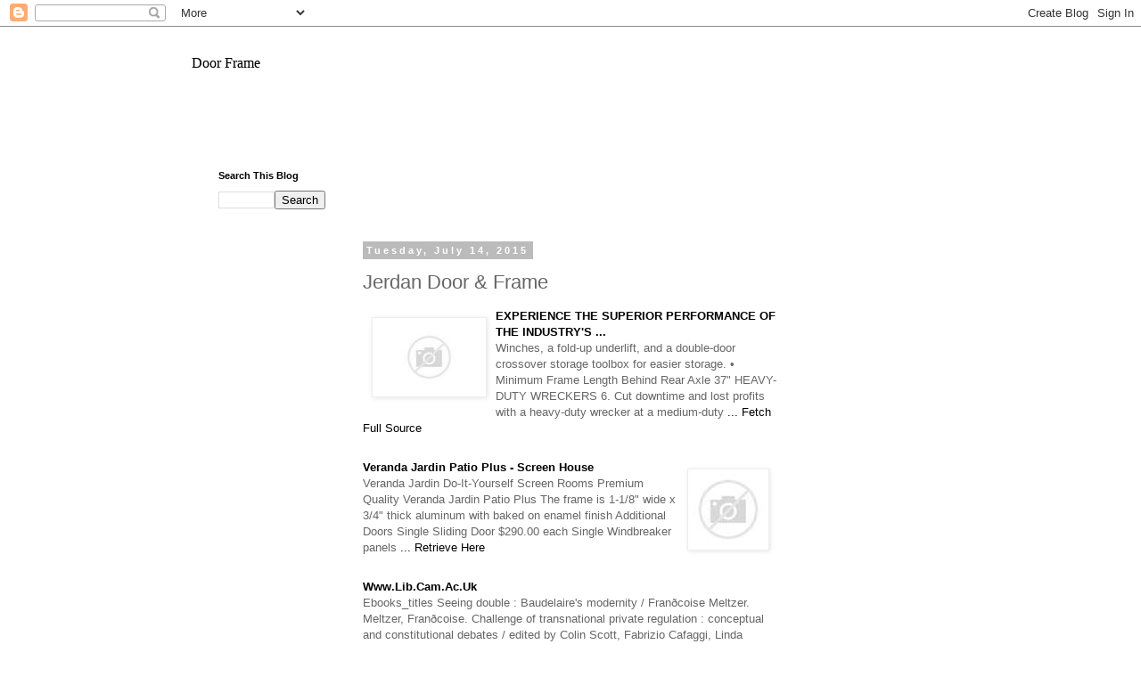

--- FILE ---
content_type: text/html; charset=UTF-8
request_url: https://doorframeotri.blogspot.com/2015/07/jerdan-door-frame.html
body_size: 21122
content:
<!DOCTYPE html>
<html class='v2' dir='ltr' lang='en'>
<head>
<link href='https://www.blogger.com/static/v1/widgets/335934321-css_bundle_v2.css' rel='stylesheet' type='text/css'/>
<meta content='width=1100' name='viewport'/>
<meta content='text/html; charset=UTF-8' http-equiv='Content-Type'/>
<meta content='blogger' name='generator'/>
<link href='https://doorframeotri.blogspot.com/favicon.ico' rel='icon' type='image/x-icon'/>
<link href='http://doorframeotri.blogspot.com/2015/07/jerdan-door-frame.html' rel='canonical'/>
<link rel="alternate" type="application/atom+xml" title="Door Frame - Atom" href="https://doorframeotri.blogspot.com/feeds/posts/default" />
<link rel="alternate" type="application/rss+xml" title="Door Frame - RSS" href="https://doorframeotri.blogspot.com/feeds/posts/default?alt=rss" />
<link rel="service.post" type="application/atom+xml" title="Door Frame - Atom" href="https://www.blogger.com/feeds/8745305021276169311/posts/default" />

<link rel="alternate" type="application/atom+xml" title="Door Frame - Atom" href="https://doorframeotri.blogspot.com/feeds/3922323488246526979/comments/default" />
<!--Can't find substitution for tag [blog.ieCssRetrofitLinks]-->
<link href='http://tse1.mm.bing.net/th?id=OIP.M4973fc818fd2cd8c6c54cc2821fdbf48o0&pid=15.1&H=108&W=160' rel='image_src'/>
<meta content='http://doorframeotri.blogspot.com/2015/07/jerdan-door-frame.html' property='og:url'/>
<meta content='Jerdan Door &amp;amp; Frame' property='og:title'/>
<meta content=' EXPERIENCE THE SUPERIOR PERFORMANCE OF THE INDUSTRY&#39;S ... Winches, a fold-up underlift, and a double-door crossover storage toolbox for eas...' property='og:description'/>
<meta content='https://lh3.googleusercontent.com/blogger_img_proxy/AEn0k_sIvuLfPlGHgOFmjKT3236UGdgtQM0rbwHK4s1tDWGYkBky6jumqdeBL4LX1Y2NhGabecwid7GFU0qNs4dTO9nn_27Tujw2BTuf4hwYrXhvhfEM2gebi4QJHaWEqUWWi8yodbVc5wDsatfsMzIRzvg5zLh98U9Gh7w7XA7x=w1200-h630-p-k-no-nu' property='og:image'/>
<title>Door Frame: Jerdan Door &amp; Frame</title>
<style id='page-skin-1' type='text/css'><!--
/*
-----------------------------------------------
Blogger Template Style
Name:     Simple
Designer: Blogger
URL:      www.blogger.com
----------------------------------------------- */
/* Content
----------------------------------------------- */
body {
font: normal normal 12px 'Trebuchet MS', Trebuchet, Verdana, sans-serif;
color: #666666;
background: #ffffff none repeat scroll top left;
padding: 0 0 0 0;
}
html body .region-inner {
min-width: 0;
max-width: 100%;
width: auto;
}
h2 {
font-size: 22px;
}
a:link {
text-decoration:none;
color: #000000;
}
a:visited {
text-decoration:none;
color: #000000;
}
a:hover {
text-decoration:underline;
color: #000000;
}
.body-fauxcolumn-outer .fauxcolumn-inner {
background: transparent none repeat scroll top left;
_background-image: none;
}
.body-fauxcolumn-outer .cap-top {
position: absolute;
z-index: 1;
height: 400px;
width: 100%;
}
.body-fauxcolumn-outer .cap-top .cap-left {
width: 100%;
background: transparent none repeat-x scroll top left;
_background-image: none;
}
.content-outer {
-moz-box-shadow: 0 0 0 rgba(0, 0, 0, .15);
-webkit-box-shadow: 0 0 0 rgba(0, 0, 0, .15);
-goog-ms-box-shadow: 0 0 0 #333333;
box-shadow: 0 0 0 rgba(0, 0, 0, .15);
margin-bottom: 1px;
}
.content-inner {
padding: 10px 40px;
}
.content-inner {
background-color: #ffffff;
}
/* Header
----------------------------------------------- */
.header-outer {
background: transparent none repeat-x scroll 0 -400px;
_background-image: none;
}
.Header h1 {
font: normal normal 16px Georgia, Utopia, 'Palatino Linotype', Palatino, serif;
color: #000000;
text-shadow: 0 0 0 rgba(0, 0, 0, .2);
}
.Header h1 a {
color: #000000;
}
.Header .description {
font-size: 18px;
color: #000000;
}
.header-inner .Header .titlewrapper {
padding: 22px 0;
}
.header-inner .Header .descriptionwrapper {
padding: 0 0;
}
/* Tabs
----------------------------------------------- */
.tabs-inner .section:first-child {
border-top: 0 solid #dddddd;
}
.tabs-inner .section:first-child ul {
margin-top: -1px;
border-top: 1px solid #dddddd;
border-left: 1px solid #dddddd;
border-right: 1px solid #dddddd;
}
.tabs-inner .widget ul {
background: transparent none repeat-x scroll 0 -800px;
_background-image: none;
border-bottom: 1px solid #dddddd;
margin-top: 0;
margin-left: -30px;
margin-right: -30px;
}
.tabs-inner .widget li a {
display: inline-block;
padding: .6em 1em;
font: normal normal 12px 'Trebuchet MS', Trebuchet, Verdana, sans-serif;
color: #000000;
border-left: 1px solid #ffffff;
border-right: 1px solid #dddddd;
}
.tabs-inner .widget li:first-child a {
border-left: none;
}
.tabs-inner .widget li.selected a, .tabs-inner .widget li a:hover {
color: #000000;
background-color: #eeeeee;
text-decoration: none;
}
/* Columns
----------------------------------------------- */
.main-outer {
border-top: 0 solid transparent;
}
.fauxcolumn-left-outer .fauxcolumn-inner {
border-right: 1px solid transparent;
}
.fauxcolumn-right-outer .fauxcolumn-inner {
border-left: 1px solid transparent;
}
/* Headings
----------------------------------------------- */
div.widget > h2,
div.widget h2.title {
margin: 0 0 1em 0;
font: normal bold 11px 'Trebuchet MS',Trebuchet,Verdana,sans-serif;
color: #000000;
}
/* Widgets
----------------------------------------------- */
.widget .zippy {
color: #999999;
text-shadow: 2px 2px 1px rgba(0, 0, 0, .1);
}
.widget .popular-posts ul {
list-style: none;
}
/* Posts
----------------------------------------------- */
h2.date-header {
font: normal bold 11px Arial, Tahoma, Helvetica, FreeSans, sans-serif;
}
.date-header span {
background-color: #bbbbbb;
color: #ffffff;
padding: 0.4em;
letter-spacing: 3px;
margin: inherit;
}
.main-inner {
padding-top: 35px;
padding-bottom: 65px;
}
.main-inner .column-center-inner {
padding: 0 0;
}
.main-inner .column-center-inner .section {
margin: 0 1em;
}
.post {
margin: 0 0 45px 0;
}
h3.post-title, .comments h4 {
font: normal normal 22px 'Trebuchet MS',Trebuchet,Verdana,sans-serif;
margin: .75em 0 0;
}
.post-body {
font-size: 110%;
line-height: 1.4;
position: relative;
}
.post-body img, .post-body .tr-caption-container, .Profile img, .Image img,
.BlogList .item-thumbnail img {
padding: 2px;
background: #ffffff;
border: 1px solid #eeeeee;
-moz-box-shadow: 1px 1px 5px rgba(0, 0, 0, .1);
-webkit-box-shadow: 1px 1px 5px rgba(0, 0, 0, .1);
box-shadow: 1px 1px 5px rgba(0, 0, 0, .1);
}
.post-body img, .post-body .tr-caption-container {
padding: 5px;
}
.post-body .tr-caption-container {
color: #666666;
}
.post-body .tr-caption-container img {
padding: 0;
background: transparent;
border: none;
-moz-box-shadow: 0 0 0 rgba(0, 0, 0, .1);
-webkit-box-shadow: 0 0 0 rgba(0, 0, 0, .1);
box-shadow: 0 0 0 rgba(0, 0, 0, .1);
}
.post-header {
margin: 0 0 1.5em;
line-height: 1.6;
font-size: 90%;
}
.post-footer {
margin: 20px -2px 0;
padding: 5px 10px;
color: #666666;
background-color: #eeeeee;
border-bottom: 1px solid #eeeeee;
line-height: 1.6;
font-size: 90%;
}
#comments .comment-author {
padding-top: 1.5em;
border-top: 1px solid transparent;
background-position: 0 1.5em;
}
#comments .comment-author:first-child {
padding-top: 0;
border-top: none;
}
.avatar-image-container {
margin: .2em 0 0;
}
#comments .avatar-image-container img {
border: 1px solid #eeeeee;
}
/* Comments
----------------------------------------------- */
.comments .comments-content .icon.blog-author {
background-repeat: no-repeat;
background-image: url([data-uri]);
}
.comments .comments-content .loadmore a {
border-top: 1px solid #999999;
border-bottom: 1px solid #999999;
}
.comments .comment-thread.inline-thread {
background-color: #eeeeee;
}
.comments .continue {
border-top: 2px solid #999999;
}
/* Accents
---------------------------------------------- */
.section-columns td.columns-cell {
border-left: 1px solid transparent;
}
.blog-pager {
background: transparent url(//www.blogblog.com/1kt/simple/paging_dot.png) repeat-x scroll top center;
}
.blog-pager-older-link, .home-link,
.blog-pager-newer-link {
background-color: #ffffff;
padding: 5px;
}
.footer-outer {
border-top: 1px dashed #bbbbbb;
}
/* Mobile
----------------------------------------------- */
body.mobile  {
background-size: auto;
}
.mobile .body-fauxcolumn-outer {
background: transparent none repeat scroll top left;
}
.mobile .body-fauxcolumn-outer .cap-top {
background-size: 100% auto;
}
.mobile .content-outer {
-webkit-box-shadow: 0 0 3px rgba(0, 0, 0, .15);
box-shadow: 0 0 3px rgba(0, 0, 0, .15);
}
.mobile .tabs-inner .widget ul {
margin-left: 0;
margin-right: 0;
}
.mobile .post {
margin: 0;
}
.mobile .main-inner .column-center-inner .section {
margin: 0;
}
.mobile .date-header span {
padding: 0.1em 10px;
margin: 0 -10px;
}
.mobile h3.post-title {
margin: 0;
}
.mobile .blog-pager {
background: transparent none no-repeat scroll top center;
}
.mobile .footer-outer {
border-top: none;
}
.mobile .main-inner, .mobile .footer-inner {
background-color: #ffffff;
}
.mobile-index-contents {
color: #666666;
}
.mobile-link-button {
background-color: #000000;
}
.mobile-link-button a:link, .mobile-link-button a:visited {
color: #ffffff;
}
.mobile .tabs-inner .section:first-child {
border-top: none;
}
.mobile .tabs-inner .PageList .widget-content {
background-color: #eeeeee;
color: #000000;
border-top: 1px solid #dddddd;
border-bottom: 1px solid #dddddd;
}
.mobile .tabs-inner .PageList .widget-content .pagelist-arrow {
border-left: 1px solid #dddddd;
}

--></style>
<style id='template-skin-1' type='text/css'><!--
body {
min-width: 930px;
}
.content-outer, .content-fauxcolumn-outer, .region-inner {
min-width: 930px;
max-width: 930px;
_width: 930px;
}
.main-inner .columns {
padding-left: 180px;
padding-right: 180px;
}
.main-inner .fauxcolumn-center-outer {
left: 180px;
right: 180px;
/* IE6 does not respect left and right together */
_width: expression(this.parentNode.offsetWidth -
parseInt("180px") -
parseInt("180px") + 'px');
}
.main-inner .fauxcolumn-left-outer {
width: 180px;
}
.main-inner .fauxcolumn-right-outer {
width: 180px;
}
.main-inner .column-left-outer {
width: 180px;
right: 100%;
margin-left: -180px;
}
.main-inner .column-right-outer {
width: 180px;
margin-right: -180px;
}
#layout {
min-width: 0;
}
#layout .content-outer {
min-width: 0;
width: 800px;
}
#layout .region-inner {
min-width: 0;
width: auto;
}
body#layout div.add_widget {
padding: 8px;
}
body#layout div.add_widget a {
margin-left: 32px;
}
--></style>
<link href='https://www.blogger.com/dyn-css/authorization.css?targetBlogID=8745305021276169311&amp;zx=3646139e-217f-4226-8c03-f58d259d8104' media='none' onload='if(media!=&#39;all&#39;)media=&#39;all&#39;' rel='stylesheet'/><noscript><link href='https://www.blogger.com/dyn-css/authorization.css?targetBlogID=8745305021276169311&amp;zx=3646139e-217f-4226-8c03-f58d259d8104' rel='stylesheet'/></noscript>
<meta name='google-adsense-platform-account' content='ca-host-pub-1556223355139109'/>
<meta name='google-adsense-platform-domain' content='blogspot.com'/>

<!-- data-ad-client=ca-pub-7870293775503271 -->

</head>
<body class='loading variant-simplysimple'>
<div class='navbar section' id='navbar' name='Navbar'><div class='widget Navbar' data-version='1' id='Navbar1'><script type="text/javascript">
    function setAttributeOnload(object, attribute, val) {
      if(window.addEventListener) {
        window.addEventListener('load',
          function(){ object[attribute] = val; }, false);
      } else {
        window.attachEvent('onload', function(){ object[attribute] = val; });
      }
    }
  </script>
<div id="navbar-iframe-container"></div>
<script type="text/javascript" src="https://apis.google.com/js/platform.js"></script>
<script type="text/javascript">
      gapi.load("gapi.iframes:gapi.iframes.style.bubble", function() {
        if (gapi.iframes && gapi.iframes.getContext) {
          gapi.iframes.getContext().openChild({
              url: 'https://www.blogger.com/navbar/8745305021276169311?po\x3d3922323488246526979\x26origin\x3dhttps://doorframeotri.blogspot.com',
              where: document.getElementById("navbar-iframe-container"),
              id: "navbar-iframe"
          });
        }
      });
    </script><script type="text/javascript">
(function() {
var script = document.createElement('script');
script.type = 'text/javascript';
script.src = '//pagead2.googlesyndication.com/pagead/js/google_top_exp.js';
var head = document.getElementsByTagName('head')[0];
if (head) {
head.appendChild(script);
}})();
</script>
</div></div>
<div class='body-fauxcolumns'>
<div class='fauxcolumn-outer body-fauxcolumn-outer'>
<div class='cap-top'>
<div class='cap-left'></div>
<div class='cap-right'></div>
</div>
<div class='fauxborder-left'>
<div class='fauxborder-right'></div>
<div class='fauxcolumn-inner'>
</div>
</div>
<div class='cap-bottom'>
<div class='cap-left'></div>
<div class='cap-right'></div>
</div>
</div>
</div>
<div class='content'>
<div class='content-fauxcolumns'>
<div class='fauxcolumn-outer content-fauxcolumn-outer'>
<div class='cap-top'>
<div class='cap-left'></div>
<div class='cap-right'></div>
</div>
<div class='fauxborder-left'>
<div class='fauxborder-right'></div>
<div class='fauxcolumn-inner'>
</div>
</div>
<div class='cap-bottom'>
<div class='cap-left'></div>
<div class='cap-right'></div>
</div>
</div>
</div>
<div class='content-outer'>
<div class='content-cap-top cap-top'>
<div class='cap-left'></div>
<div class='cap-right'></div>
</div>
<div class='fauxborder-left content-fauxborder-left'>
<div class='fauxborder-right content-fauxborder-right'></div>
<div class='content-inner'>
<header>
<div class='header-outer'>
<div class='header-cap-top cap-top'>
<div class='cap-left'></div>
<div class='cap-right'></div>
</div>
<div class='fauxborder-left header-fauxborder-left'>
<div class='fauxborder-right header-fauxborder-right'></div>
<div class='region-inner header-inner'>
<div class='header section' id='header' name='Header'><div class='widget Header' data-version='1' id='Header1'>
<div id='header-inner'>
<div class='titlewrapper'>
<h1 class='title'>
<a href='https://doorframeotri.blogspot.com/'>
Door Frame
</a>
</h1>
</div>
<div class='descriptionwrapper'>
<p class='description'><span>
</span></p>
</div>
</div>
</div></div>
</div>
</div>
<div class='header-cap-bottom cap-bottom'>
<div class='cap-left'></div>
<div class='cap-right'></div>
</div>
</div>
</header>
<div class='tabs-outer'>
<div class='tabs-cap-top cap-top'>
<div class='cap-left'></div>
<div class='cap-right'></div>
</div>
<div class='fauxborder-left tabs-fauxborder-left'>
<div class='fauxborder-right tabs-fauxborder-right'></div>
<div class='region-inner tabs-inner'>
<div class='tabs section' id='crosscol' name='Cross-Column'><div class='widget HTML' data-version='1' id='HTML1'>
<div class='widget-content'>
<center>
<script type="text/javascript"><!--
google_ad_client = "ca-pub-7870293775503271";
google_ad_host = "pub-1556223355139109";
/* first - */
google_ad_slot = "2922497746";
google_ad_width = 728;
google_ad_height = 15;
//-->
</script>
<script type="text/javascript"
src="//pagead2.googlesyndication.com/pagead/show_ads.js">
</script>
</center>
</div>
<div class='clear'></div>
</div></div>
<div class='tabs no-items section' id='crosscol-overflow' name='Cross-Column 2'></div>
</div>
</div>
<div class='tabs-cap-bottom cap-bottom'>
<div class='cap-left'></div>
<div class='cap-right'></div>
</div>
</div>
<div class='main-outer'>
<div class='main-cap-top cap-top'>
<div class='cap-left'></div>
<div class='cap-right'></div>
</div>
<div class='fauxborder-left main-fauxborder-left'>
<div class='fauxborder-right main-fauxborder-right'></div>
<div class='region-inner main-inner'>
<div class='columns fauxcolumns'>
<div class='fauxcolumn-outer fauxcolumn-center-outer'>
<div class='cap-top'>
<div class='cap-left'></div>
<div class='cap-right'></div>
</div>
<div class='fauxborder-left'>
<div class='fauxborder-right'></div>
<div class='fauxcolumn-inner'>
</div>
</div>
<div class='cap-bottom'>
<div class='cap-left'></div>
<div class='cap-right'></div>
</div>
</div>
<div class='fauxcolumn-outer fauxcolumn-left-outer'>
<div class='cap-top'>
<div class='cap-left'></div>
<div class='cap-right'></div>
</div>
<div class='fauxborder-left'>
<div class='fauxborder-right'></div>
<div class='fauxcolumn-inner'>
</div>
</div>
<div class='cap-bottom'>
<div class='cap-left'></div>
<div class='cap-right'></div>
</div>
</div>
<div class='fauxcolumn-outer fauxcolumn-right-outer'>
<div class='cap-top'>
<div class='cap-left'></div>
<div class='cap-right'></div>
</div>
<div class='fauxborder-left'>
<div class='fauxborder-right'></div>
<div class='fauxcolumn-inner'>
</div>
</div>
<div class='cap-bottom'>
<div class='cap-left'></div>
<div class='cap-right'></div>
</div>
</div>
<!-- corrects IE6 width calculation -->
<div class='columns-inner'>
<div class='column-center-outer'>
<div class='column-center-inner'>
<div class='main section' id='main' name='Main'><div class='widget HTML' data-version='1' id='HTML4'>
<div class='widget-content'>
<center>
<script type="text/javascript"><!--
google_ad_client = "ca-pub-7870293775503271";
google_ad_host = "pub-1556223355139109";
/* first mobi */
google_ad_slot = "4541403340";
google_ad_width = 320;
google_ad_height = 50;
//-->
</script>
<script type="text/javascript"
src="//pagead2.googlesyndication.com/pagead/show_ads.js">
</script>
</center>
</div>
<div class='clear'></div>
</div><div class='widget Blog' data-version='1' id='Blog1'>
<div class='blog-posts hfeed'>

          <div class="date-outer">
        
<h2 class='date-header'><span>Tuesday, July 14, 2015</span></h2>

          <div class="date-posts">
        
<div class='post-outer'>
<div class='post hentry uncustomized-post-template' itemprop='blogPost' itemscope='itemscope' itemtype='http://schema.org/BlogPosting'>
<meta content='http://tse1.mm.bing.net/th?id=OIP.M4973fc818fd2cd8c6c54cc2821fdbf48o0&pid=15.1&H=108&W=160' itemprop='image_url'/>
<meta content='8745305021276169311' itemprop='blogId'/>
<meta content='3922323488246526979' itemprop='postId'/>
<a name='3922323488246526979'></a>
<h3 class='post-title entry-title' itemprop='name'>
Jerdan Door &amp; Frame
</h3>
<div class='post-header'>
<div class='post-header-line-1'></div>
</div>
<div class='post-body entry-content' id='post-body-3922323488246526979' itemprop='description articleBody'>
<p><div style="margin: 10px 0;"><a href="http://jerdan.com/assets/img/image_2.gif" target="_blank"><img alt="Jerdan Door &amp; Frame" src="https://lh3.googleusercontent.com/blogger_img_proxy/AEn0k_sIvuLfPlGHgOFmjKT3236UGdgtQM0rbwHK4s1tDWGYkBky6jumqdeBL4LX1Y2NhGabecwid7GFU0qNs4dTO9nn_27Tujw2BTuf4hwYrXhvhfEM2gebi4QJHaWEqUWWi8yodbVc5wDsatfsMzIRzvg5zLh98U9Gh7w7XA7x=s0-d" style="float:left; margin:10px; max-width:25%;" title="Jerdan Door &amp; Frame"></a> <p style="width: 100%;"><a href="http://www.easternwrecker.com/images/JerrDan/pdfs/JerrDanMediumHeavyDutyMultiWreckerBrochure.pdf" target="_blank"><span style="font-weight:bold; text-transform:capitalize;">EXPERIENCE THE SUPERIOR PERFORMANCE OF THE INDUSTRY&#039;S ...</span></a><br /><span>Winches, a fold-up underlift, and a double-door crossover storage toolbox for easier storage.  &bull; Minimum Frame Length Behind Rear Axle 37&quot; HEAVY-DUTY WRECKERS 6.  Cut downtime and lost profits with a heavy-duty wrecker at a medium-duty </span><a href="http://www.easternwrecker.com/images/JerrDan/pdfs/JerrDanMediumHeavyDutyMultiWreckerBrochure.pdf" target="_blank"> ... Fetch Full Source</a><br /></p></div><div style="clear: both;"></div><div style="margin: 10px 0;"><a href="http://m.c.lnkd.licdn.com/mpr/pub/image-W7ZiocGdP4a07Up_C-jrES-IRnBHSncXdIMfkwsdRU6PYEM0W7ZfkzfdRmhHYnScwDzc/ryan-christie.jpg" target="_blank"><img alt="Photos of Jerdan Door &amp; Frame" src="https://lh3.googleusercontent.com/blogger_img_proxy/AEn0k_tTb2OBTNCRRgMJIucxX200LmTtBHS01CfAQxUtdfy72novWrbmgsWdpc-RCyQWfIu3IGCWQsCsBmgaV9JlDNGRWfjMKgdvOdab8HhKgpC3oujWi_DKhjGS0DrAUy3ERO20Jc6Nx2tZYsPmu4lxK9ua9A=s0-d" style="float:right; margin:10px; max-width:25%;" title="Photos of Jerdan Door &amp; Frame"></a> <p style="width: 100%;"><a href="http://www.screen-house.com/New_PDFS_2004/Veranda_Jardin/VJ_PatioPlus_USA.pdf" target="_blank"><span style="font-weight:bold; text-transform:capitalize;">Veranda Jardin Patio Plus - Screen House</span></a><br /><span>Veranda Jardin Do-It-Yourself Screen Rooms Premium Quality Veranda Jardin Patio Plus  The frame is 1-1/8&quot; wide x 3/4&quot; thick aluminum with baked on enamel finish  Additional Doors Single Sliding Door $290.00 each Single Windbreaker panels </span><a href="http://www.screen-house.com/New_PDFS_2004/Veranda_Jardin/VJ_PatioPlus_USA.pdf" target="_blank"> ... Retrieve Here</a><br /></p></div><div style="clear: both;"></div><div style="margin: 10px 0;"><p style="width: 100%;"><a href="http://www.lib.cam.ac.uk/libraries/ebooks_archive/ebooks_titles_and_filename.xls" target="_blank"><span style="font-weight:bold; text-transform:capitalize;">Www.lib.cam.ac.uk</span></a><br /><span>Ebooks_titles Seeing double : Baudelaire&#039;s modernity / Fran&eth;coise Meltzer. Meltzer, Fran&eth;coise. Challenge of transnational private regulation : conceptual and constitutional debates / edited by Colin Scott, Fabrizio Cafaggi, Linda Senden. </span><a href="http://www.lib.cam.ac.uk/libraries/ebooks_archive/ebooks_titles_and_filename.xls" target="_blank"> ... Return Document</a><br /></p></div><div style="clear: both;"></div><div style="margin: 10px 0;"><a href="http://m.c.lnkd.licdn.com/mpr/pub/image-7vBaPoU07nbbXILmFpegxy8Jc4_-P6FUDdemiG2pcPIAkHrg7vBm1Hx0cO-YkJ199o2l/brian-slade.jpg" target="_blank"><img alt="Jerdan Door &amp; Frame" src="https://lh3.googleusercontent.com/blogger_img_proxy/AEn0k_uqGpa9Zw-vEpYfNN6ZkG-gyGIyNdkWuoora2KALkw0xtUWujJxndanFHMy4gigk-WpmQa0CSfKwlMnuSRtjtlwU5DaC9q_9ningnxNpgFq1Djh8UyA1bUOUw86yJCTLhMt2uZtqyUv7ip4BG9JMkAIFA=s0-d" style="float:right; margin:10px; max-width:25%;" title="Jerdan Door &amp; Frame"></a> <p style="width: 100%;"><a href="http://www.nussbaumwreckers.com/docs/PDF_BROCHURE.pdf" target="_blank"><span style="font-weight:bold; text-transform:capitalize;">Air Tanks - Nussbaum Wreckers</span></a><br /><span>Mini J Hook (Hooks fit into frame . holes on most vehicles) 11-7J $6.95 . R Hook . 11-7R $5.95 . Slip Hook . 11-38G7SHL $13.95 . T hook (hooks into frame slots on most cars)  Stainless Steel Door . SUSD48 $595.95 . 60&rdquo;Wide Steel Toolbox with . Stainless Steel Door . </span><a href="http://www.nussbaumwreckers.com/docs/PDF_BROCHURE.pdf" target="_blank"> ... Access Full Source</a><br /></p></div><div style="clear: both;"></div><div style="margin: 10px 0;"><a href="http://m.c.lnkd.licdn.com/mpr/pub/image-n-fQdjems1B1IIPQq7H8-MoAzAGJzG7w8ePqGlHdzssPcDoIn-fqA93mz7ykzor0ZVnF/thomas-cooper.jpg" target="_blank"><img alt="Jerdan Door &amp; Frame Photos" src="https://lh3.googleusercontent.com/blogger_img_proxy/AEn0k_u9SQSiWaoDBHTVthacGX28U3TisFyBw-7LesNjXu-PQ5lkg02oHjsLJiBiVmo-zO0yr_U_ZBbYfd9WQaU--4WotTJ3BTvNUOYuVtztGdAANNomWF3rkf4G53crzKAKwEv0rTqOIxWH_qa_kewhYgw08A=s0-d" style="float:left; margin:10px; max-width:25%;" title="Jerdan Door &amp; Frame Photos"></a> <p style="width: 100%;"><a href="http://www.lbhf.gov.uk/Directory/Council_and_Democracy/Data_Protection_and_Freedom_of_Information/Freedom_of_Information_Act/FOI_Download_File.asp?applicationid=402321&amp;target=_blank&amp;DocId=251267" target="_blank"><span style="font-weight:bold; text-transform:capitalize;">Www.lbhf.gov.uk</span></a><br /><span>Demoltion of the existing front entrance door and steps to the front elevation;  12A Jerdan Place London SW6 1BH Erection of additional floor at roof level; erection of part single part two storey rear extension, on top of existing back addition, </span><a href="http://www.lbhf.gov.uk/Directory/Council_and_Democracy/Data_Protection_and_Freedom_of_Information/Freedom_of_Information_Act/FOI_Download_File.asp?applicationid=402321&amp;target=_blank&amp;DocId=251267" target="_blank"> ... Document Retrieval</a><br /></p></div><div style="clear: both;"></div><div style="margin: 10px 0;"><p style="width: 100%;"><a href="http://bsswebsite.me.uk/History/TSAChronicles/TSAChronicles.doc" target="_blank"><span style="font-weight:bold; text-transform:capitalize;">Bsswebsite.me.uk</span></a><br /><span>Walter Bruno, John Ramart, Hugh de Bussay, Jerdan de Masrue, Henry de Saint Hilaire, the brothers Hascuil, Bartholomew de Busserie, Herbert de Buillon, Bauran de Tanet, Roland Fitz-Ralph, Roellin Fitz-Ralph, Geoffrey de Minihac, Guido Butefact, Celdewin Guiun, Ivel de Pont, </span><a href="http://bsswebsite.me.uk/History/TSAChronicles/TSAChronicles.doc" target="_blank"> ... Access Content</a><br /></p></div><div style="clear: both;"></div><div style="margin: 10px 0;"><a href="http://m.c.lnkd.licdn.com/mpr/mpr/shrinknp_400_400/p/3/000/08b/0a3/2963c00.jpg" target="_blank"><img alt="Jerdan Door &amp; Frame Photos" src="https://lh3.googleusercontent.com/blogger_img_proxy/AEn0k_tMAlP_DEGYPH3qf06cQZMMxRfLDpGfDusi2MX9qdBM8D_vLuzAcpGiyJLlBRNzlNY0CEBRxjQKxqKHoRF4tGBV218S50tM4rxeOC_8tEcg1umSCnBpRgh-Zm4Diw_AbLJ9qiS_pmBKhuJ0Ol4TNioy1KdYvvth7ll4DG8L=s0-d" style="float:left; margin:10px; max-width:25%;" title="Jerdan Door &amp; Frame Photos"></a> <p style="width: 100%;"><a href="http://www.islandsunnews.com/River%20Weekly%202015-07-24.pdf" target="_blank"><span style="font-weight:bold; text-transform:capitalize;">River Weekly News 07.24</span></a><br /><span>Flags,&rdquo; explained Jane Jerdan, Goodwill&rsquo;s senior director of stores.  the small wood-frame building shown in the historic photo.  The sign by the door announces the new home of the Christian Science Society, </span><a href="http://www.islandsunnews.com/River%20Weekly%202015-07-24.pdf" target="_blank"> ... Retrieve Doc</a><br /></p></div><div style="clear: both;"></div><div style="margin: 10px 0;"><a href="http://jerdan.com/assets/img/slide3.jpg" target="_blank"><img alt="Images of Jerdan Door &amp; Frame" src="https://lh3.googleusercontent.com/blogger_img_proxy/AEn0k_uhwRfGPz9sKVGoY1mEaag5NNyLeQhsXFPu05y4JJ2X147wIpeACESkC_JHtrsz4vC1_kOLz8lLqLaVmK8bjuBA3Xx1flNZjk3cwfSZ8V6CQSsSBZnKM3WgBbO7V77HaUL9dEh3p1IkDgTpzqsL-3wbSEuxUKd7qyzG9UQ=s0-d" style="float:left; margin:10px; max-width:25%;" title="Images of Jerdan Door &amp; Frame"></a> <p style="width: 100%;"><a href="http://www.millerind.com/parts/pdfs/acc_catalog.pdf" target="_blank"><span style="font-weight:bold; text-transform:capitalize;">01catalog - Miller Industries</span></a><br /><span>Miller Industries offers a wide range of attachments to help you get the job  Designed to be mounted on the tool compartment door of your Heavy Duty units,  Stainless steel strips are designed to be used on the tool box door frame. </span><a href="http://www.millerind.com/parts/pdfs/acc_catalog.pdf" target="_blank"> ... Read Full Source</a><br /></p></div><div style="clear: both;"></div><div style="margin: 10px 0;"><a href="http://m.c.lnkd.licdn.com/mpr/mpr/shrink_200_200/p/2/000/078/155/3b6d9b7.jpg" target="_blank"><img alt="Jerdan Door &amp; Frame Pictures" src="https://lh3.googleusercontent.com/blogger_img_proxy/AEn0k_vig6co7eRzB0IZ9q42bW1wKOWHgE0PwYWgYCbjpdZ5_E316MZ9uSUwqwySv1m6IVNn2IFXBfvoP46WWG6RSZlzT3oSpp8VqDfMsz5PGot7ahNxQrxwxkjDJ-yMEHPRgwZRt7JmaQJ1f1-Y6PATeXZ04G4cgebblPDrvqfd6g=s0-d" style="float:right; margin:10px; max-width:25%;" title="Jerdan Door &amp; Frame Pictures"></a> <p style="width: 100%;"><a href="http://assets.mediaspanonline.com/prod/6525413/06172011_Classified_A01_cps.pdf" target="_blank"><span style="font-weight:bold; text-transform:capitalize;">McCord&rsquo;s - NEWSCYCLE Solutions</span></a><br /><span>JerDan tow unit, exc. cond., low miles. Stk #74254 . . . . . . . . . . . . .$38,995  frame mount hitch, built by ABC beds, $2500 obo. Cove, OR. 541-910-8024  sadirons; brace &amp; bits; old door knobs; old tractor seats; new dovetail jig; new HP Photosmart C6380 </span><a href="http://assets.mediaspanonline.com/prod/6525413/06172011_Classified_A01_cps.pdf" target="_blank"> ... Retrieve Full Source</a><br /></p></div><div style="clear: both;"></div><div style="margin: 10px 0;"><a href="http://jerdan.com/assets/img/slide4.jpg" target="_blank"><img alt="Jerdan Door &amp; Frame Photos" src="https://lh3.googleusercontent.com/blogger_img_proxy/AEn0k_uyW6f1JTrP1emyk7ubmvU8mn2n8q9ha5iG2OIqJNZWzUwxQiHY_XKhOd7X7EFErzgiop_rbrauRfWlYxDiErI5YdUPeITxGHs3PY0GbFL68Q86WuzHRtV7TK73v_JLgwJKP6ghsuZBKDoOoSFnoc2EYW4ASZ2uk9HFNj6FZg=s0-d" style="float:left; margin:10px; max-width:25%;" title="Jerdan Door &amp; Frame Photos"></a> <p style="width: 100%;"><a href="https://www.jerrdan.com/wp-content/uploads/manuals/parts/HPL35%20Wrecker%20Parts%20Manual.pdf" target="_blank"><span style="font-weight:bold; text-transform:capitalize;">HPL35 WRECKER PARTS MANUAL - Jerr-Dan</span></a><br /><span>* included in Door &amp; Frame Assembly, P/N 3455000001. HPL35 Wrecker Parts Manual - Page 7 5-376-000112 Rev 02 - 07/10 BODY ASSEMBLY - ALUMINUM ITEM PART NO. DESCRIPTION QTY 34 4411000053* Seal Channel - Bottom 1 (left side toolbox only) </span><a href="https://www.jerrdan.com/wp-content/uploads/manuals/parts/HPL35%20Wrecker%20Parts%20Manual.pdf" target="_blank"> ... View Doc</a><br /></p></div><div style="clear: both;"></div><div style="margin: 10px 0;"><a href="http://www.rockanddirt.com/thumbnail?1993-GMC-3500-welding-trucks&amp;db=truckdb&amp;fname=13820/9251118_d.jpg" target="_blank"><img alt="Jerdan Door &amp; Frame Photos" src="https://lh3.googleusercontent.com/blogger_img_proxy/AEn0k_uic2ufMeVy3_etcWemS5gMyJc5xap2IwFDeCVWd-OI_ois82OM72FDnMsCP7r0mz76JidQJ-5_74O-xK_TxkHJEqNAu3qOEdQqLpZLi9AjUbcqWR87WD4jfZEAQl9RVojSWvBotsMKPURKbZld1xuACw=s0-d" style="float:left; margin:10px; max-width:25%;" title="Jerdan Door &amp; Frame Photos"></a> <p style="width: 100%;"><a href="http://www.nussbaumwreckers.com/shop/manuals/Parts%20Manual%20-%20%20HPL35%20Wrecker%20-%20Rev%200%20(05-01-08).pdf" target="_blank"><span style="font-weight:bold; text-transform:capitalize;">HPL35 WRECKER PARTS MANUAL - Nussbaum Wreckers</span></a><br /><span>Jerr-Dan and the Jerr-Dan logo are registered trademarks and Run Hard is a service mark of Jerr-Dan Corporation,  37 4706000023 Door (left side toolbox only) 1 4706000023 Door  2 3455000033 Frame Weld (22&rdquo; wide) 1 3455000018 Frame Weld </span><a href="http://www.nussbaumwreckers.com/shop/manuals/Parts%20Manual%20-%20%20HPL35%20Wrecker%20-%20Rev%200%20(05-01-08).pdf" target="_blank"> ... Fetch Doc</a><br /></p></div><div style="clear: both;"></div><div style="margin: 10px 0;"><p style="width: 100%;"><a href="http://www.lib.cam.ac.uk/libraries/ebooks_archive/ebooks_files_list_with_titles.xls" target="_blank"><span style="font-weight:bold; text-transform:capitalize;">Www.lib.cam.ac.uk</span></a><br /><span>Ebooks_titles Seeing double : Baudelaire&#039;s modernity / Fran&eth;coise Meltzer. Meltzer, Fran&eth;coise. Challenge of transnational private regulation : conceptual and constitutional debates / edited by Colin Scott, Fabrizio Cafaggi, Linda Senden. </span><a href="http://www.lib.cam.ac.uk/libraries/ebooks_archive/ebooks_files_list_with_titles.xls" target="_blank"> ... Access Full Source</a><br /></p></div><div style="clear: both;"></div><div style="margin: 10px 0;"><a href="http://jerdan.com/assets/img/slide5.jpg" target="_blank"><img alt="Images of Jerdan Door &amp; Frame" src="https://lh3.googleusercontent.com/blogger_img_proxy/AEn0k_sX4jOfIfJ8Nv9Kx74cuGDr8bXma174hw02zq1fRWjs0hkwPdywjgzKme0heYO0o5UH-vLSyiCPm5aJn-dYvQLze6O8e9Dh_HSfSEeIXvDWdkbQGUbRRKHdHHUqNCscPmXSC9qColO1gROLuHU52OTn3BSykjbeWG572zs=s0-d" style="float:right; margin:10px; max-width:25%;" title="Images of Jerdan Door &amp; Frame"></a> <p style="width: 100%;"><a href="http://www.tcaconnect.com/pdf/enewsletter-memberlist.pdf" target="_blank"><span style="font-weight:bold; text-transform:capitalize;">New Members - Toronto Construction Association</span></a><br /><span>Welcome New Members  Jerdan Door &amp; Frame Ltd. Mr. Brian Slade 1123 Speers Road, Oakville, ON L6L 2X5 Tel: 905-337-2200 Fax: 905-337-2199 Website: www.jerdan.com Email: brian@jerdan.com Business: Hollow Metal Doors, Frames &amp; Hardware Supplier </span><a href="http://www.tcaconnect.com/pdf/enewsletter-memberlist.pdf" target="_blank"> ... Visit Document</a><br /></p></div><div style="clear: both;"></div><div style="margin: 10px 0;"><a href="http://jerdan.com/img/sponsors/ambico.png" target="_blank"><img alt="Images of Jerdan Door &amp; Frame" src="https://lh3.googleusercontent.com/blogger_img_proxy/AEn0k_v0MHQOyE_aNcs3Y7PPfXByEEDLHp0Th4FWqM78D2lNeXyI5nALfq21czhd3HKiX2dy-LDLbNsUU0HPPItyj6XZmIUKzW-eVIQEISOY02LVI9ioyW-SQJnQJiVCOedpHclj60NUqYaSC0h1JFTuD0EO=s0-d" style="float:left; margin:10px; max-width:25%;" title="Images of Jerdan Door &amp; Frame"></a> <p style="width: 100%;"><a href="http://www.easternwrecker.com/images/JerrDan/pdfs/JerrDan60TonHeavy-DutyRotator.pdf" target="_blank"><span style="font-weight:bold; text-transform:capitalize;">60-TON HEAVY-DUTY ROTATOR - Eastern Wrecker Sales Inc</span></a><br /><span>Chassis with Jerr-Dan Carrier Frame 240.00&quot; Minimum R.B.M. (Each Rail) 4,200,000 in. lbs. Minimum Front Axle (FGAWR) 20,000 lbs.  Door Hinges &bull; Door Gas Shocks/Checks &bull; Aerodynamic Light Pylon &bull; Federal Standard 108 Lighting </span><a href="http://www.easternwrecker.com/images/JerrDan/pdfs/JerrDan60TonHeavy-DutyRotator.pdf" target="_blank"> ... View This Document</a><br /></p></div><div style="clear: both;"></div><div style="margin: 10px 0;"><p style="width: 100%;"><a href="http://www.parisite.eu/fileadmin/files/PhD_Final_June2010.doc" target="_blank"><span style="font-weight:bold; text-transform:capitalize;">ABSTRACT</span></a><br /><span>Portrait Gallery of illustrious and eminent personages, particularly of the nineteenth century, with memoirs by W. Jerdan. The advertising puff continues: </span><a href="http://www.parisite.eu/fileadmin/files/PhD_Final_June2010.doc" target="_blank"> ... Access Doc</a><br /></p></div><div style="clear: both;"></div><div style="margin: 10px 0;"><a href="http://jerdan.com/assets/img/slide2.jpg" target="_blank"><img alt="Jerdan Door &amp; Frame Pictures" src="https://lh3.googleusercontent.com/blogger_img_proxy/AEn0k_sXhuliwjGQAbgNZliwlesss8v2u_ted_Hw4SXlY20wMVp2TI4-ibdGwhYhXyIltY_Tr0CJ1xQ0LApikNf6jxI3SS9_9jAGZ1hRc5ShqfkRQwEXNzPHf5ILYsQ396BYfEkfNcTFkOdtBI6Wrmxkh3TlBa2Ac9yKbGj9C71-=s0-d" style="float:left; margin:10px; max-width:25%;" title="Jerdan Door &amp; Frame Pictures"></a> <p style="width: 100%;"><a href="http://www.flemingdoor.com/Other/Fleming/Support%20material/Fleming%20Specialty%20Door%20Brochure_rev0611_lr.pdf" target="_blank"><span style="font-weight:bold; text-transform:capitalize;">Specialty <b>Doors</b> And <b>Frames</b> - Fleming <b>Door</b> Products - The ...</span></a><br /><span>Specialty Doors and Frames ASSA ABLOY, the global leader in door opening solutions Energy Efficient Stainable High Definition The Rite Door  Door, frame &amp; hardware listings comply with UBC 7.2-97 (UL10C) positive pressure requirements up to 3 hours. 20 </span><a href="http://www.flemingdoor.com/Other/Fleming/Support%20material/Fleming%20Specialty%20Door%20Brochure_rev0611_lr.pdf" target="_blank"> ... Access Document</a><br /></p></div><div style="clear: both;"></div><div style="margin: 10px 0;"><a href="http://m.c.lnkd.licdn.com/mpr/mpr/shrink_500_500/p/3/000/08b/0a3/2963c00.jpg" target="_blank"><img alt="Jerdan Door &amp; Frame Images" src="https://lh3.googleusercontent.com/blogger_img_proxy/AEn0k_u1u3Nt5KsiIw5xv9AGXG4oVNLNzx9TGYJEDBVJvtGjEN4tozJoPV9CdMbuK4QhLJv99O5YDU0qO7vbt6N_lASXRFaDyxM1fxsLJ5i04aefGf3UgTOc6bcgmdzjQ3UeR9y4by5myLRBV5-yJBYu21E1fwKXd3tc9YBiZESxzg=s0-d" style="float:right; margin:10px; max-width:25%;" title="Jerdan Door &amp; Frame Images"></a> <p style="width: 100%;"><a href="http://maineventauctions.com/sales/conkle/sale_bill.pdf" target="_blank"><span style="font-weight:bold; text-transform:capitalize;">MAIN EVENT AUCTIONS PROUDLY PRESENTS AUto Repair/aUto BodY ...</span></a><br /><span>New electric PTO, 4 way wheel lift, 19 &frac12;&rsquo; Jerdan bed, Ramsey 8K lb winch. All lights and  pulse frame nailer, Wagner Sonic paint sprayer  16&rsquo;X24&rsquo; steel shed to be moved. NIB 8&rsquo;X8&rsquo; roll up garage door and all hardware to sell separately, 19&rsquo; wooden decking, 4 giant Halogen </span><a href="http://maineventauctions.com/sales/conkle/sale_bill.pdf" target="_blank"> ... Read Here</a><br /></p></div><div style="clear: both;"></div></p>
<div style='clear: both;'></div>
</div>
<div class='post-footer'>
<div class='post-footer-line post-footer-line-1'>
<span class='post-author vcard'>
Posted by
<span class='fn' itemprop='author' itemscope='itemscope' itemtype='http://schema.org/Person'>
<meta content='https://www.blogger.com/profile/05475764090769464439' itemprop='url'/>
<a class='g-profile' href='https://www.blogger.com/profile/05475764090769464439' rel='author' title='author profile'>
<span itemprop='name'>Krusamaluta Voropaikan</span>
</a>
</span>
</span>
<span class='post-timestamp'>
at
<meta content='http://doorframeotri.blogspot.com/2015/07/jerdan-door-frame.html' itemprop='url'/>
<a class='timestamp-link' href='https://doorframeotri.blogspot.com/2015/07/jerdan-door-frame.html' rel='bookmark' title='permanent link'><abbr class='published' itemprop='datePublished' title='2015-07-14T04:14:00-07:00'>4:14&#8239;AM</abbr></a>
</span>
<span class='post-comment-link'>
</span>
<span class='post-icons'>
<span class='item-control blog-admin pid-1110757839'>
<a href='https://www.blogger.com/post-edit.g?blogID=8745305021276169311&postID=3922323488246526979&from=pencil' title='Edit Post'>
<img alt='' class='icon-action' height='18' src='https://resources.blogblog.com/img/icon18_edit_allbkg.gif' width='18'/>
</a>
</span>
</span>
<div class='post-share-buttons goog-inline-block'>
<a class='goog-inline-block share-button sb-email' href='https://www.blogger.com/share-post.g?blogID=8745305021276169311&postID=3922323488246526979&target=email' target='_blank' title='Email This'><span class='share-button-link-text'>Email This</span></a><a class='goog-inline-block share-button sb-blog' href='https://www.blogger.com/share-post.g?blogID=8745305021276169311&postID=3922323488246526979&target=blog' onclick='window.open(this.href, "_blank", "height=270,width=475"); return false;' target='_blank' title='BlogThis!'><span class='share-button-link-text'>BlogThis!</span></a><a class='goog-inline-block share-button sb-twitter' href='https://www.blogger.com/share-post.g?blogID=8745305021276169311&postID=3922323488246526979&target=twitter' target='_blank' title='Share to X'><span class='share-button-link-text'>Share to X</span></a><a class='goog-inline-block share-button sb-facebook' href='https://www.blogger.com/share-post.g?blogID=8745305021276169311&postID=3922323488246526979&target=facebook' onclick='window.open(this.href, "_blank", "height=430,width=640"); return false;' target='_blank' title='Share to Facebook'><span class='share-button-link-text'>Share to Facebook</span></a><a class='goog-inline-block share-button sb-pinterest' href='https://www.blogger.com/share-post.g?blogID=8745305021276169311&postID=3922323488246526979&target=pinterest' target='_blank' title='Share to Pinterest'><span class='share-button-link-text'>Share to Pinterest</span></a>
</div>
</div>
<div class='post-footer-line post-footer-line-2'>
<span class='post-labels'>
Labels:
<a href='https://doorframeotri.blogspot.com/search/label/Door%20Frame' rel='tag'>Door Frame</a>
</span>
</div>
<div class='post-footer-line post-footer-line-3'>
<span class='post-location'>
</span>
</div>
</div>
</div>
<div class='comments' id='comments'>
<a name='comments'></a>
<h4>No comments:</h4>
<div id='Blog1_comments-block-wrapper'>
<dl class='avatar-comment-indent' id='comments-block'>
</dl>
</div>
<p class='comment-footer'>
<div class='comment-form'>
<a name='comment-form'></a>
<h4 id='comment-post-message'>Post a Comment</h4>
<p>
</p>
<a href='https://www.blogger.com/comment/frame/8745305021276169311?po=3922323488246526979&hl=en&saa=85391&origin=https://doorframeotri.blogspot.com' id='comment-editor-src'></a>
<iframe allowtransparency='true' class='blogger-iframe-colorize blogger-comment-from-post' frameborder='0' height='410px' id='comment-editor' name='comment-editor' src='' width='100%'></iframe>
<script src='https://www.blogger.com/static/v1/jsbin/2830521187-comment_from_post_iframe.js' type='text/javascript'></script>
<script type='text/javascript'>
      BLOG_CMT_createIframe('https://www.blogger.com/rpc_relay.html');
    </script>
</div>
</p>
</div>
</div>

        </div></div>
      
</div>
<div class='blog-pager' id='blog-pager'>
<span id='blog-pager-newer-link'>
<a class='blog-pager-newer-link' href='https://doorframeotri.blogspot.com/2015/07/lb-door-frame-sdn-bhd.html' id='Blog1_blog-pager-newer-link' title='Newer Post'>Newer Post</a>
</span>
<span id='blog-pager-older-link'>
<a class='blog-pager-older-link' href='https://doorframeotri.blogspot.com/2015/07/never-rot-door-frame.html' id='Blog1_blog-pager-older-link' title='Older Post'>Older Post</a>
</span>
<a class='home-link' href='https://doorframeotri.blogspot.com/'>Home</a>
</div>
<div class='clear'></div>
<div class='post-feeds'>
<div class='feed-links'>
Subscribe to:
<a class='feed-link' href='https://doorframeotri.blogspot.com/feeds/3922323488246526979/comments/default' target='_blank' type='application/atom+xml'>Post Comments (Atom)</a>
</div>
</div>
</div></div>
</div>
</div>
<div class='column-left-outer'>
<div class='column-left-inner'>
<aside>
<div class='sidebar section' id='sidebar-left-1'><div class='widget BlogSearch' data-version='1' id='BlogSearch1'>
<h2 class='title'>Search This Blog</h2>
<div class='widget-content'>
<div id='BlogSearch1_form'>
<form action='https://doorframeotri.blogspot.com/search' class='gsc-search-box' target='_top'>
<table cellpadding='0' cellspacing='0' class='gsc-search-box'>
<tbody>
<tr>
<td class='gsc-input'>
<input autocomplete='off' class='gsc-input' name='q' size='10' title='search' type='text' value=''/>
</td>
<td class='gsc-search-button'>
<input class='gsc-search-button' title='search' type='submit' value='Search'/>
</td>
</tr>
</tbody>
</table>
</form>
</div>
</div>
<div class='clear'></div>
</div><div class='widget HTML' data-version='1' id='HTML5'>
<div class='widget-content'>
<script type="text/javascript"><!--
google_ad_client = "ca-pub-7870293775503271";
google_ad_host = "pub-1556223355139109";
/* first */
google_ad_slot = "8969031342";
google_ad_width = 160;
google_ad_height = 600;
//-->
</script>
<script type="text/javascript"
src="//pagead2.googlesyndication.com/pagead/show_ads.js">
</script>
</div>
<div class='clear'></div>
</div><div class='widget PopularPosts' data-version='1' id='PopularPosts1'>
<h2>Popular Posts</h2>
<div class='widget-content popular-posts'>
<ul>
<li>
<div class='item-content'>
<div class='item-thumbnail'>
<a href='https://doorframeotri.blogspot.com/2015/10/framing-in-garage-door.html' target='_blank'>
<img alt='' border='0' src='https://lh3.googleusercontent.com/blogger_img_proxy/AEn0k_viGIuRiRHVpjqK7inCTkjEgZLtV317fQaUVvOZBTwhDP9p_qQMf1-ysDiSGHOd_DyUV_-mP-3YJh3z-15yBeSHjKPlGWTuAnLYvgN6QOT5J_yJpMIfEJhXezy2w9B98w6X6O7yLcJCOnLrrdqd_vVa-kmc81na_DPOIGk-mg=w72-h72-p-k-no-nu'/>
</a>
</div>
<div class='item-title'><a href='https://doorframeotri.blogspot.com/2015/10/framing-in-garage-door.html'>Framing In A Garage Door</a></div>
<div class='item-snippet'> Doortech Framing  Detail All Widths 2 x 6 casing (required) vinyl stop mold supplied with door interior wall covering (sheetrock or panelin...</div>
</div>
<div style='clear: both;'></div>
</li>
<li>
<div class='item-content'>
<div class='item-thumbnail'>
<a href='https://doorframeotri.blogspot.com/2015/04/door-frame-hangboard.html' target='_blank'>
<img alt='' border='0' src='https://lh3.googleusercontent.com/blogger_img_proxy/AEn0k_uubE6vhW7TwSrKsjLQectEtOXnKyDJYdDnU52dHry01_VbXhwupeYY6a721jfhH7gGxjhywWUA9MnTfe_o0hZ5kbrrz5GjTv0Ysr6A74tjehalhsJ8JcQipBJKj6SeGAwwpq2aacHeX4zM4orLbmzPGHS19SkZ44-LvejhHg=w72-h72-p-k-no-nu'/>
</a>
</div>
<div class='item-title'><a href='https://doorframeotri.blogspot.com/2015/04/door-frame-hangboard.html'>Door Frame Hangboard</a></div>
<div class='item-snippet'> Timber Frame  V10 - Design For Homes Timber Frame Construction Timber frame construction has a centuries&#8211;long tradition in the UK, however,...</div>
</div>
<div style='clear: both;'></div>
</li>
<li>
<div class='item-content'>
<div class='item-thumbnail'>
<a href='https://doorframeotri.blogspot.com/2015/09/standard-door-frame-dimensions.html' target='_blank'>
<img alt='' border='0' src='https://lh3.googleusercontent.com/blogger_img_proxy/AEn0k_tLZVe9-Dif-gEEGVUmjWpkPz8psIqneGrnaWRwZNf1vrGlbMoDo-1oG_FVvz6OvraJNxyHS3FEFLW3I3vZFgq8E_w3_kJJ7S_QhNoVHFrKcf_LaPlWfwFa35ExfYatflgtOwHY-gtVHo-zCS1kPbXkV_0rBpxgiVe0aesqRA=w72-h72-p-k-no-nu'/>
</a>
</div>
<div class='item-title'><a href='https://doorframeotri.blogspot.com/2015/09/standard-door-frame-dimensions.html'>Standard Door Frame Dimensions</a></div>
<div class='item-snippet'> Bi Folding Doors  Dimensions  Of A Full Pocket Door Frame Assembly  Address: Postcode: Telephone: Dimensions Overall Frame Width (mm) Overa...</div>
</div>
<div style='clear: both;'></div>
</li>
<li>
<div class='item-content'>
<div class='item-thumbnail'>
<a href='https://doorframeotri.blogspot.com/2015/10/repair-exterior-door-frame.html' target='_blank'>
<img alt='' border='0' src='https://lh3.googleusercontent.com/blogger_img_proxy/AEn0k_vBS72fDD55tocDmzCev6GFTkRpFR4lR2gBDSMdamJkeY1nZzOSJJq9auDgtEx6BP5a1jpjHvrlwaJjb1q9toKLaWRJkF3LS9Z8xOb9AMx4Us691Z81R-nr3OqvVojLTR_oYgBGiSZfJdPVpSE4cdICEo7rnuRXV5mJ3KI-=w72-h72-p-k-no-nu'/>
</a>
</div>
<div class='item-title'><a href='https://doorframeotri.blogspot.com/2015/10/repair-exterior-door-frame.html'>Repair Exterior Door Frame</a></div>
<div class='item-snippet'> Andersen Limited Warranty For A-Series Windows And Patio ... Not included; or (2) provide a factory-authorized repair to the existing  bala...</div>
</div>
<div style='clear: both;'></div>
</li>
<li>
<div class='item-content'>
<div class='item-thumbnail'>
<a href='https://doorframeotri.blogspot.com/2015/10/garage-door-header-framing.html' target='_blank'>
<img alt='' border='0' src='https://lh3.googleusercontent.com/blogger_img_proxy/AEn0k_ucH66OV2Nw5FT20-Qb9S5lKEs_Fi5Rhap2aIDjFdWdCSDdtLuV8tWUS91N1GuamruvR-Qb7epAirv3ALByURazPXFUwR_mj2NwuiUpMl9Mm-j5F2hhcFkgr9weMjbR4GRityUOhkT0X4nSP9Ndcq1oggxUPZZQO_jwognjWQ=w72-h72-p-k-no-nu'/>
</a>
</div>
<div class='item-title'><a href='https://doorframeotri.blogspot.com/2015/10/garage-door-header-framing.html'>Garage Door Header Framing</a></div>
<div class='item-snippet'> Specification Sheet: Model 2250/4250 Raised Panel Residential ... Installation / Framing: Torsion spring mounting pads, jamb plates, header...</div>
</div>
<div style='clear: both;'></div>
</li>
<li>
<div class='item-content'>
<div class='item-thumbnail'>
<a href='https://doorframeotri.blogspot.com/2015/10/best-pull-up-bar-for-door-frame.html' target='_blank'>
<img alt='' border='0' src='https://lh3.googleusercontent.com/blogger_img_proxy/AEn0k_vG5kFAMym8EvcQnI54pmyMLxlzQ_ZUGJpPzpwISqBfSclgvM3p2ZOIbHOQhE6h5wk3r9amPk_-LDT_pm2dRJGqYGpRITCA-FF1I31bwynwNeSlxdlAntnmgIzaiCjp0OsTHvVmN5BamLp0CGRJl4vHBygNJOv58rR49hI=w72-h72-p-k-no-nu'/>
</a>
</div>
<div class='item-title'><a href='https://doorframeotri.blogspot.com/2015/10/best-pull-up-bar-for-door-frame.html'>Best Pull Up Bar For Door Frame</a></div>
<div class='item-snippet'> JII036-II For Custom Swinging Screens Assembly up until snug against the head z-bar. 3. Using the supplied #8 x  side z-bar against the doo...</div>
</div>
<div style='clear: both;'></div>
</li>
<li>
<div class='item-content'>
<div class='item-thumbnail'>
<a href='https://doorframeotri.blogspot.com/2015/08/garage-door-framing.html' target='_blank'>
<img alt='' border='0' src='https://lh3.googleusercontent.com/blogger_img_proxy/AEn0k_speVW8OAX4KFedp8peHz8iU5A8TZUT6lN0sS4jEvi_E9UXdurpMSIDpYmACWXVYEviukyEgC52BiNqQndZTguijpy7yV7cAdP0aTw77jQG3egLPH_pgujtDWHbx-DKbr8v11PyOA9r785tj81Ngx-wL2Ss6HeRc4Fp-iMfWg=w72-h72-p-k-no-nu'/>
</a>
</div>
<div class='item-title'><a href='https://doorframeotri.blogspot.com/2015/08/garage-door-framing.html'>Garage Door Framing</a></div>
<div class='item-snippet'> CONVERTING A GARAGE  INTO LIVING SPACE - E-Gov Link Framing in the Garage Door Openings. When converting your garage into formal living spa...</div>
</div>
<div style='clear: both;'></div>
</li>
<li>
<div class='item-content'>
<div class='item-thumbnail'>
<a href='https://doorframeotri.blogspot.com/2015/04/door-frame-gap-filler.html' target='_blank'>
<img alt='' border='0' src='https://lh3.googleusercontent.com/blogger_img_proxy/AEn0k_uiP3fA3lUF_cfW7Fastzm7-wjWWMpNsU-PFYtoDCsB8gwvLi--f1b69J57KjR5Euk_29_5Yk5CLFiGnTrXqLHCtqcSIWHpgeTJ1t-eZFbvh6cm8SygRe0HtqV0HUyySAp1tExgxd9x2ii1XneWvl1UOck1UNfcQzmYGUX6_Q=w72-h72-p-k-no-nu'/>
</a>
</div>
<div class='item-title'><a href='https://doorframeotri.blogspot.com/2015/04/door-frame-gap-filler.html'>Door Frame Gap Filler</a></div>
<div class='item-snippet'>How To Close An Open Mitered Corner - Dealing With ... By a number of issues, and if the corners don&#39;t match precisely, the joint will s...</div>
</div>
<div style='clear: both;'></div>
</li>
<li>
<div class='item-content'>
<div class='item-thumbnail'>
<a href='https://doorframeotri.blogspot.com/2015/03/door-frame-size-chart.html' target='_blank'>
<img alt='' border='0' src='https://lh3.googleusercontent.com/blogger_img_proxy/AEn0k_s1taDwr1wWPlg8PYT5AGEaBjY1x0yEekl20EbPH4O1C0BVKAaHcS-pt-973lC7GsBCBwiFwQvTh1RonF7grFSNEE7ZzkRpBv2RvogN-ACq6rZHR0A3QNd7mokyAQ0sKwOPGqLP4eMYqBuIqcKpPskrK62SXVWZSQh299atmA=w72-h72-p-k-no-nu'/>
</a>
</div>
<div class='item-title'><a href='https://doorframeotri.blogspot.com/2015/03/door-frame-size-chart.html'>Door Frame Size Chart</a></div>
<div class='item-snippet'> Technical DaTa: ElevaTiOns - Lincoln Windows Unit Dimension given for primed units only Clad Unit Dimension is identical to Frame Size Maso...</div>
</div>
<div style='clear: both;'></div>
</li>
<li>
<div class='item-content'>
<div class='item-thumbnail'>
<a href='https://doorframeotri.blogspot.com/2015/02/door-frame-details.html' target='_blank'>
<img alt='' border='0' src='https://lh3.googleusercontent.com/blogger_img_proxy/AEn0k_sCJXTNbxXlWg_SsmMhdJ_W7drRnH_2Aix-tID46DrharQgv-palu2Od8DEg_log9g6FpoEdRfm-wDxy8B3_somoix-84V2WHv4zZLE_OBOV-dkutzbPPz7wyjNJyO_AQgcOFASJvlAkgmxyu4jLKFeNhaZ7PkBmMI2N9lahg=w72-h72-p-k-no-nu'/>
</a>
</div>
<div class='item-title'><a href='https://doorframeotri.blogspot.com/2015/02/door-frame-details.html'>Door Frame Details</a></div>
<div class='item-snippet'> SECTION 081113 - HOLLOW METAL DOORS  AND FRAMES Bullet resistant hollow metal door and frame assemblies tested in accordance with UL752 and...</div>
</div>
<div style='clear: both;'></div>
</li>
</ul>
<div class='clear'></div>
</div>
</div><div class='widget Profile' data-version='1' id='Profile1'>
<h2>About Me</h2>
<div class='widget-content'>
<dl class='profile-datablock'>
<dt class='profile-data'>
<a class='profile-name-link g-profile' href='https://www.blogger.com/profile/05475764090769464439' rel='author' style='background-image: url(//www.blogger.com/img/logo-16.png);'>
Krusamaluta Voropaikan
</a>
</dt>
</dl>
<a class='profile-link' href='https://www.blogger.com/profile/05475764090769464439' rel='author'>View my complete profile</a>
<div class='clear'></div>
</div>
</div><div class='widget Subscribe' data-version='1' id='Subscribe1'>
<div style='white-space:nowrap'>
<h2 class='title'>Subscribe To</h2>
<div class='widget-content'>
<div class='subscribe-wrapper subscribe-type-POST'>
<div class='subscribe expanded subscribe-type-POST' id='SW_READER_LIST_Subscribe1POST' style='display:none;'>
<div class='top'>
<span class='inner' onclick='return(_SW_toggleReaderList(event, "Subscribe1POST"));'>
<img class='subscribe-dropdown-arrow' src='https://resources.blogblog.com/img/widgets/arrow_dropdown.gif'/>
<img align='absmiddle' alt='' border='0' class='feed-icon' src='https://resources.blogblog.com/img/icon_feed12.png'/>
Posts
</span>
<div class='feed-reader-links'>
<a class='feed-reader-link' href='https://www.netvibes.com/subscribe.php?url=https%3A%2F%2Fdoorframeotri.blogspot.com%2Ffeeds%2Fposts%2Fdefault' target='_blank'>
<img src='https://resources.blogblog.com/img/widgets/subscribe-netvibes.png'/>
</a>
<a class='feed-reader-link' href='https://add.my.yahoo.com/content?url=https%3A%2F%2Fdoorframeotri.blogspot.com%2Ffeeds%2Fposts%2Fdefault' target='_blank'>
<img src='https://resources.blogblog.com/img/widgets/subscribe-yahoo.png'/>
</a>
<a class='feed-reader-link' href='https://doorframeotri.blogspot.com/feeds/posts/default' target='_blank'>
<img align='absmiddle' class='feed-icon' src='https://resources.blogblog.com/img/icon_feed12.png'/>
                  Atom
                </a>
</div>
</div>
<div class='bottom'></div>
</div>
<div class='subscribe' id='SW_READER_LIST_CLOSED_Subscribe1POST' onclick='return(_SW_toggleReaderList(event, "Subscribe1POST"));'>
<div class='top'>
<span class='inner'>
<img class='subscribe-dropdown-arrow' src='https://resources.blogblog.com/img/widgets/arrow_dropdown.gif'/>
<span onclick='return(_SW_toggleReaderList(event, "Subscribe1POST"));'>
<img align='absmiddle' alt='' border='0' class='feed-icon' src='https://resources.blogblog.com/img/icon_feed12.png'/>
Posts
</span>
</span>
</div>
<div class='bottom'></div>
</div>
</div>
<div class='subscribe-wrapper subscribe-type-PER_POST'>
<div class='subscribe expanded subscribe-type-PER_POST' id='SW_READER_LIST_Subscribe1PER_POST' style='display:none;'>
<div class='top'>
<span class='inner' onclick='return(_SW_toggleReaderList(event, "Subscribe1PER_POST"));'>
<img class='subscribe-dropdown-arrow' src='https://resources.blogblog.com/img/widgets/arrow_dropdown.gif'/>
<img align='absmiddle' alt='' border='0' class='feed-icon' src='https://resources.blogblog.com/img/icon_feed12.png'/>
Comments
</span>
<div class='feed-reader-links'>
<a class='feed-reader-link' href='https://www.netvibes.com/subscribe.php?url=https%3A%2F%2Fdoorframeotri.blogspot.com%2Ffeeds%2F3922323488246526979%2Fcomments%2Fdefault' target='_blank'>
<img src='https://resources.blogblog.com/img/widgets/subscribe-netvibes.png'/>
</a>
<a class='feed-reader-link' href='https://add.my.yahoo.com/content?url=https%3A%2F%2Fdoorframeotri.blogspot.com%2Ffeeds%2F3922323488246526979%2Fcomments%2Fdefault' target='_blank'>
<img src='https://resources.blogblog.com/img/widgets/subscribe-yahoo.png'/>
</a>
<a class='feed-reader-link' href='https://doorframeotri.blogspot.com/feeds/3922323488246526979/comments/default' target='_blank'>
<img align='absmiddle' class='feed-icon' src='https://resources.blogblog.com/img/icon_feed12.png'/>
                  Atom
                </a>
</div>
</div>
<div class='bottom'></div>
</div>
<div class='subscribe' id='SW_READER_LIST_CLOSED_Subscribe1PER_POST' onclick='return(_SW_toggleReaderList(event, "Subscribe1PER_POST"));'>
<div class='top'>
<span class='inner'>
<img class='subscribe-dropdown-arrow' src='https://resources.blogblog.com/img/widgets/arrow_dropdown.gif'/>
<span onclick='return(_SW_toggleReaderList(event, "Subscribe1PER_POST"));'>
<img align='absmiddle' alt='' border='0' class='feed-icon' src='https://resources.blogblog.com/img/icon_feed12.png'/>
Comments
</span>
</span>
</div>
<div class='bottom'></div>
</div>
</div>
<div style='clear:both'></div>
</div>
</div>
<div class='clear'></div>
</div><div class='widget HTML' data-version='1' id='HTML7'>
<div class='widget-content'>
<script type="text/javascript" src="//jd.revolvermaps.com/2/2.js?i=3g2fl20v1rn&amp;m=3&amp;s=130&amp;c=ff0000&amp;t=1" async="async"></script>
</div>
<div class='clear'></div>
</div></div>
</aside>
</div>
</div>
<div class='column-right-outer'>
<div class='column-right-inner'>
<aside>
<div class='sidebar section' id='sidebar-right-1'><div class='widget HTML' data-version='1' id='HTML6'>
<div class='widget-content'>
<script type="text/javascript"><!--
google_ad_client = "ca-pub-7870293775503271";
google_ad_host = "pub-1556223355139109";
/* first */
google_ad_slot = "8969031342";
google_ad_width = 160;
google_ad_height = 600;
//-->
</script>
<script type="text/javascript"
src="//pagead2.googlesyndication.com/pagead/show_ads.js">
</script>
</div>
<div class='clear'></div>
</div><div class='widget BlogArchive' data-version='1' id='BlogArchive1'>
<h2>Blog Archive</h2>
<div class='widget-content'>
<div id='ArchiveList'>
<div id='BlogArchive1_ArchiveList'>
<ul class='hierarchy'>
<li class='archivedate expanded'>
<a class='toggle' href='javascript:void(0)'>
<span class='zippy toggle-open'>

        &#9660;&#160;
      
</span>
</a>
<a class='post-count-link' href='https://doorframeotri.blogspot.com/2015/'>
2015
</a>
<span class='post-count' dir='ltr'>(964)</span>
<ul class='hierarchy'>
<li class='archivedate collapsed'>
<a class='toggle' href='javascript:void(0)'>
<span class='zippy'>

        &#9658;&#160;
      
</span>
</a>
<a class='post-count-link' href='https://doorframeotri.blogspot.com/2015/10/'>
October
</a>
<span class='post-count' dir='ltr'>(62)</span>
</li>
</ul>
<ul class='hierarchy'>
<li class='archivedate collapsed'>
<a class='toggle' href='javascript:void(0)'>
<span class='zippy'>

        &#9658;&#160;
      
</span>
</a>
<a class='post-count-link' href='https://doorframeotri.blogspot.com/2015/09/'>
September
</a>
<span class='post-count' dir='ltr'>(109)</span>
</li>
</ul>
<ul class='hierarchy'>
<li class='archivedate collapsed'>
<a class='toggle' href='javascript:void(0)'>
<span class='zippy'>

        &#9658;&#160;
      
</span>
</a>
<a class='post-count-link' href='https://doorframeotri.blogspot.com/2015/08/'>
August
</a>
<span class='post-count' dir='ltr'>(107)</span>
</li>
</ul>
<ul class='hierarchy'>
<li class='archivedate expanded'>
<a class='toggle' href='javascript:void(0)'>
<span class='zippy toggle-open'>

        &#9660;&#160;
      
</span>
</a>
<a class='post-count-link' href='https://doorframeotri.blogspot.com/2015/07/'>
July
</a>
<span class='post-count' dir='ltr'>(100)</span>
<ul class='posts'>
<li><a href='https://doorframeotri.blogspot.com/2015/07/door-size-poster-frame.html'>Door Size Poster Frame</a></li>
<li><a href='https://doorframeotri.blogspot.com/2015/07/door-silencers-metal-frame.html'>Door Silencers Metal Frame</a></li>
<li><a href='https://doorframeotri.blogspot.com/2015/07/exterior-steel-frame-door.html'>Exterior Steel Frame Door</a></li>
<li><a href='https://doorframeotri.blogspot.com/2015/07/door-knob-frame.html'>Door Knob Frame</a></li>
<li><a href='https://doorframeotri.blogspot.com/2015/07/door-opening-sizes-in-frame.html'>Door Opening Sizes In A Frame</a></li>
<li><a href='https://doorframeotri.blogspot.com/2015/07/metal-frame-door-hinges.html'>Metal Frame Door Hinges</a></li>
<li><a href='https://doorframeotri.blogspot.com/2015/07/frame-on-door-in-friends.html'>Frame On Door In Friends</a></li>
<li><a href='https://doorframeotri.blogspot.com/2015/07/concealed-in-frame-door-closer.html'>Concealed In Frame Door Closer</a></li>
<li><a href='https://doorframeotri.blogspot.com/2015/07/how-to-measure-door-frame-for-new-door.html'>How To Measure A Door Frame For A New Door</a></li>
<li><a href='https://doorframeotri.blogspot.com/2015/07/how-do-you-measure-door-frame.html'>How Do You Measure A Door Frame</a></li>
<li><a href='https://doorframeotri.blogspot.com/2015/07/minecraft-frame-door.html'>Minecraft Frame Door</a></li>
<li><a href='https://doorframeotri.blogspot.com/2015/07/frame-motor-door.html'>Frame Motor Door</a></li>
<li><a href='https://doorframeotri.blogspot.com/2015/07/frame-size-for-32-inch-door.html'>Frame Size For 32 Inch Door</a></li>
<li><a href='https://doorframeotri.blogspot.com/2015/07/how-to-hang-door-on-existing-frame.html'>How To Hang A Door On Existing Frame</a></li>
<li><a href='https://doorframeotri.blogspot.com/2015/07/shadow-box-frame-with-door.html'>Shadow Box Frame With Door</a></li>
<li><a href='https://doorframeotri.blogspot.com/2015/07/door-mirror-frame.html'>Door Mirror Frame</a></li>
<li><a href='https://doorframeotri.blogspot.com/2015/07/frame-door-header.html'>Frame Door Header</a></li>
<li><a href='https://doorframeotri.blogspot.com/2015/07/build-wall-frame-door.html'>Build Wall Frame Door</a></li>
<li><a href='https://doorframeotri.blogspot.com/2015/07/commercial-steel-frame-door.html'>Commercial Steel Frame Door</a></li>
<li><a href='https://doorframeotri.blogspot.com/2015/07/no-rot-door-frame.html'>No Rot Door Frame</a></li>
<li><a href='https://doorframeotri.blogspot.com/2015/07/door-frame-glass.html'>Door Frame Glass</a></li>
<li><a href='https://doorframeotri.blogspot.com/2015/07/door-frame-description.html'>Door Frame Description</a></li>
<li><a href='https://doorframeotri.blogspot.com/2015/07/upvc-door-frame-repairs.html'>Upvc Door Frame Repairs</a></li>
<li><a href='https://doorframeotri.blogspot.com/2015/07/door-frame-guard-home-depot.html'>Door Frame Guard Home Depot</a></li>
<li><a href='https://doorframeotri.blogspot.com/2015/07/door-frame-toddler.html'>Door Frame Toddler</a></li>
<li><a href='https://doorframeotri.blogspot.com/2015/07/door-frame-wood-rot.html'>Door Frame Wood Rot</a></li>
<li><a href='https://doorframeotri.blogspot.com/2015/07/door-frame-fix.html'>Door Frame Fix</a></li>
<li><a href='https://doorframeotri.blogspot.com/2015/07/oak-veneer-door-frame.html'>Oak Veneer Door Frame</a></li>
<li><a href='https://doorframeotri.blogspot.com/2015/07/b-and-q-external-door-frame.html'>B And Q External Door Frame</a></li>
<li><a href='https://doorframeotri.blogspot.com/2015/07/b-interior-door-frame.html'>B&amp;q Interior Door Frame</a></li>
<li><a href='https://doorframeotri.blogspot.com/2015/07/door-frame-is-not-square.html'>Door Frame Is Not Square</a></li>
<li><a href='https://doorframeotri.blogspot.com/2015/07/door-frame-exercise.html'>Door Frame Exercise</a></li>
<li><a href='https://doorframeotri.blogspot.com/2015/07/door-frame-gate.html'>Door Frame Gate</a></li>
<li><a href='https://doorframeotri.blogspot.com/2015/07/oak-internal-door-frame.html'>Oak Internal Door Frame</a></li>
<li><a href='https://doorframeotri.blogspot.com/2015/07/door-frame-trim-repair.html'>Door Frame Trim Repair</a></li>
<li><a href='https://doorframeotri.blogspot.com/2015/07/door-frame-lumber.html'>Door Frame Lumber</a></li>
<li><a href='https://doorframeotri.blogspot.com/2015/07/door-frame-kit-sizes.html'>Door Frame Kit Sizes</a></li>
<li><a href='https://doorframeotri.blogspot.com/2015/07/normal-door-frame-height.html'>Normal Door Frame Height</a></li>
<li><a href='https://doorframeotri.blogspot.com/2015/07/door-frame-length.html'>Door Frame Length</a></li>
<li><a href='https://doorframeotri.blogspot.com/2015/07/door-frame-kit-wickes.html'>Door Frame Kit Wickes</a></li>
<li><a href='https://doorframeotri.blogspot.com/2015/07/names-of-parts-of-door-frame.html'>Names Of Parts Of Door Frame</a></li>
<li><a href='https://doorframeotri.blogspot.com/2015/07/new-door-frame-installation.html'>New Door Frame Installation</a></li>
<li><a href='https://doorframeotri.blogspot.com/2015/07/door-frame-water-damage.html'>Door Frame Water Damage</a></li>
<li><a href='https://doorframeotri.blogspot.com/2015/07/hardwood-door-frame-1981-x-762mm.html'>Hardwood Door Frame 1981 X 762mm</a></li>
<li><a href='https://doorframeotri.blogspot.com/2015/07/frame-door-with-metal-studs.html'>Frame Door With Metal Studs</a></li>
<li><a href='https://doorframeotri.blogspot.com/2015/07/door-frame-upright.html'>Door Frame Upright</a></li>
<li><a href='https://doorframeotri.blogspot.com/2015/07/door-frame-jamb-depth.html'>Door Frame Jamb Depth</a></li>
<li><a href='https://doorframeotri.blogspot.com/2015/07/door-frame-insert.html'>Door Frame Insert</a></li>
<li><a href='https://doorframeotri.blogspot.com/2015/07/door-poster-frame-21-x-62.html'>Door Poster Frame 21 X 62</a></li>
<li><a href='https://doorframeotri.blogspot.com/2015/07/door-frame-measurement.html'>Door Frame Measurement</a></li>
<li><a href='https://doorframeotri.blogspot.com/2015/07/door-frame-or-door-frame.html'>Door Frame Or Door Frame</a></li>
<li><a href='https://doorframeotri.blogspot.com/2015/07/jeld-wen-door-frame.html'>Jeld Wen Door Frame</a></li>
<li><a href='https://doorframeotri.blogspot.com/2015/07/laminate-flooring-under-door-frame.html'>Laminate Flooring Under Door Frame</a></li>
<li><a href='https://doorframeotri.blogspot.com/2015/07/door-frame-not-level.html'>Door Frame Not Level</a></li>
<li><a href='https://doorframeotri.blogspot.com/2015/07/door-frame-not-plumb.html'>Door Frame Not Plumb</a></li>
<li><a href='https://doorframeotri.blogspot.com/2015/07/lb-door-frame-sdn-bhd.html'>Lb Door &amp; Frame Sdn Bhd</a></li>
<li><a href='https://doorframeotri.blogspot.com/2015/07/jerdan-door-frame.html'>Jerdan Door &amp; Frame</a></li>
<li><a href='https://doorframeotri.blogspot.com/2015/07/never-rot-door-frame.html'>Never Rot Door Frame</a></li>
<li><a href='https://doorframeotri.blogspot.com/2015/07/no-door-frame-for-pull-up-bar.html'>No Door Frame For Pull Up Bar</a></li>
<li><a href='https://doorframeotri.blogspot.com/2015/07/door-frame-options.html'>Door Frame Options</a></li>
<li><a href='https://doorframeotri.blogspot.com/2015/07/johnson-pocket-door-frame-rough-opening.html'>Johnson Pocket Door Frame Rough Opening</a></li>
<li><a href='https://doorframeotri.blogspot.com/2015/07/girl-climbing-door-frame.html'>Girl Climbing Door Frame</a></li>
<li><a href='https://doorframeotri.blogspot.com/2015/07/jewish-scripture-on-door-frame.html'>Jewish Scripture On Door Frame</a></li>
<li><a href='https://doorframeotri.blogspot.com/2015/07/kick-proof-door-frame.html'>Kick Proof Door Frame</a></li>
<li><a href='https://doorframeotri.blogspot.com/2015/07/frame-door-metal-studs.html'>Frame Door Metal Studs</a></li>
<li><a href='https://doorframeotri.blogspot.com/2015/07/door-frame-adjustment.html'>Door Frame Adjustment</a></li>
<li><a href='https://doorframeotri.blogspot.com/2015/07/door-frame-liner.html'>Door Frame Liner</a></li>
<li><a href='https://doorframeotri.blogspot.com/2015/07/yurt-door-frame.html'>Yurt Door Frame</a></li>
<li><a href='https://doorframeotri.blogspot.com/2015/07/door-frame-hinge-repair.html'>Door Frame Hinge Repair</a></li>
<li><a href='https://doorframeotri.blogspot.com/2015/07/multi-zone-door-frame-metal-detector.html'>Multi Zone Door Frame Metal Detector</a></li>
<li><a href='https://doorframeotri.blogspot.com/2015/07/z-bar-door-frame.html'>Z Bar Door Frame</a></li>
<li><a href='https://doorframeotri.blogspot.com/2015/07/36-x-80-exterior-door-frame.html'>36 X 80 Exterior Door Frame</a></li>
<li><a href='https://doorframeotri.blogspot.com/2015/07/2-x-6-pocket-door-frame.html'>2 X 6 Pocket Door Frame</a></li>
<li><a href='https://doorframeotri.blogspot.com/2015/07/varnish-door-frame.html'>Varnish Door Frame</a></li>
<li><a href='https://doorframeotri.blogspot.com/2015/07/door-frame-dip-station.html'>Door Frame Dip Station</a></li>
<li><a href='https://doorframeotri.blogspot.com/2015/07/door-frame-lock-plates.html'>Door Frame Lock Plates</a></li>
<li><a href='https://doorframeotri.blogspot.com/2015/07/vertical-piece-in-door-frame.html'>Vertical Piece In A Door Frame</a></li>
<li><a href='https://doorframeotri.blogspot.com/2015/07/door-frame-dimpler.html'>Door Frame Dimpler</a></li>
<li><a href='https://doorframeotri.blogspot.com/2015/07/door-rubs-against-frame.html'>Door Rubs Against Frame</a></li>
<li><a href='https://doorframeotri.blogspot.com/2015/07/frame-for-screen-door.html'>Frame For Screen Door</a></li>
<li><a href='https://doorframeotri.blogspot.com/2015/07/frame-for-shower-door.html'>Frame For Shower Door</a></li>
<li><a href='https://doorframeotri.blogspot.com/2015/07/knock-down-frame-door.html'>Knock Down Frame Door</a></li>
<li><a href='https://doorframeotri.blogspot.com/2015/07/recessed-medicine-cabinet-picture-frame.html'>Recessed Medicine Cabinet Picture Frame Door</a></li>
<li><a href='https://doorframeotri.blogspot.com/2015/07/door-closer-concealed-in-frame.html'>Door Closer Concealed In Frame</a></li>
<li><a href='https://doorframeotri.blogspot.com/2015/07/frame-for-sliding-glass-door.html'>Frame For Sliding Glass Door</a></li>
<li><a href='https://doorframeotri.blogspot.com/2015/07/frame-around-door-called.html'>Frame Around Door Called</a></li>
<li><a href='https://doorframeotri.blogspot.com/2015/07/frame-closet-door-opening.html'>Frame Closet Door Opening</a></li>
<li><a href='https://doorframeotri.blogspot.com/2015/07/frame-extenders-on-upvc-door.html'>Frame Extenders On Upvc Door</a></li>
<li><a href='https://doorframeotri.blogspot.com/2015/07/wood-frame-door-with-glass.html'>Wood Frame Door With Glass</a></li>
<li><a href='https://doorframeotri.blogspot.com/2015/07/how-to-make-frame-door.html'>How To Make A Frame Door</a></li>
<li><a href='https://doorframeotri.blogspot.com/2015/07/frame-for-glass-door.html'>Frame For Glass Door</a></li>
<li><a href='https://doorframeotri.blogspot.com/2015/07/swift-frame-door-locks.html'>Swift Frame Door Locks</a></li>
<li><a href='https://doorframeotri.blogspot.com/2015/07/frame-shed-door.html'>Frame A Shed Door</a></li>
<li><a href='https://doorframeotri.blogspot.com/2015/07/steel-frame-door-jambs.html'>Steel Frame Door Jambs</a></li>
<li><a href='https://doorframeotri.blogspot.com/2015/07/tru-fit-frame-door-corporation.html'>Tru-fit Frame &amp; Door Corporation</a></li>
<li><a href='https://doorframeotri.blogspot.com/2015/07/door-lite-frame-kit.html'>Door Lite Frame Kit</a></li>
<li><a href='https://doorframeotri.blogspot.com/2015/07/door-doesn-fit-frame.html'>Door Doesn&#39;&#39;t Fit Frame</a></li>
<li><a href='https://doorframeotri.blogspot.com/2015/07/door-canopy-frame.html'>Door Canopy Frame</a></li>
<li><a href='https://doorframeotri.blogspot.com/2015/07/frame-interior-door-opening.html'>Frame Interior Door Opening</a></li>
<li><a href='https://doorframeotri.blogspot.com/2015/07/door-door-frame.html'>Door Door Frame</a></li>
</ul>
</li>
</ul>
<ul class='hierarchy'>
<li class='archivedate collapsed'>
<a class='toggle' href='javascript:void(0)'>
<span class='zippy'>

        &#9658;&#160;
      
</span>
</a>
<a class='post-count-link' href='https://doorframeotri.blogspot.com/2015/06/'>
June
</a>
<span class='post-count' dir='ltr'>(100)</span>
</li>
</ul>
<ul class='hierarchy'>
<li class='archivedate collapsed'>
<a class='toggle' href='javascript:void(0)'>
<span class='zippy'>

        &#9658;&#160;
      
</span>
</a>
<a class='post-count-link' href='https://doorframeotri.blogspot.com/2015/05/'>
May
</a>
<span class='post-count' dir='ltr'>(88)</span>
</li>
</ul>
<ul class='hierarchy'>
<li class='archivedate collapsed'>
<a class='toggle' href='javascript:void(0)'>
<span class='zippy'>

        &#9658;&#160;
      
</span>
</a>
<a class='post-count-link' href='https://doorframeotri.blogspot.com/2015/04/'>
April
</a>
<span class='post-count' dir='ltr'>(117)</span>
</li>
</ul>
<ul class='hierarchy'>
<li class='archivedate collapsed'>
<a class='toggle' href='javascript:void(0)'>
<span class='zippy'>

        &#9658;&#160;
      
</span>
</a>
<a class='post-count-link' href='https://doorframeotri.blogspot.com/2015/03/'>
March
</a>
<span class='post-count' dir='ltr'>(94)</span>
</li>
</ul>
<ul class='hierarchy'>
<li class='archivedate collapsed'>
<a class='toggle' href='javascript:void(0)'>
<span class='zippy'>

        &#9658;&#160;
      
</span>
</a>
<a class='post-count-link' href='https://doorframeotri.blogspot.com/2015/02/'>
February
</a>
<span class='post-count' dir='ltr'>(106)</span>
</li>
</ul>
<ul class='hierarchy'>
<li class='archivedate collapsed'>
<a class='toggle' href='javascript:void(0)'>
<span class='zippy'>

        &#9658;&#160;
      
</span>
</a>
<a class='post-count-link' href='https://doorframeotri.blogspot.com/2015/01/'>
January
</a>
<span class='post-count' dir='ltr'>(81)</span>
</li>
</ul>
</li>
</ul>
</div>
</div>
<div class='clear'></div>
</div>
</div><div class='widget HTML' data-version='1' id='HTML8'>
<div class='widget-content'>
<script type="text/javascript" src="//feedjit.com/serve/?vv=1512&amp;tft=3&amp;dd=0&amp;wid=3819084c14ce3526bb9c0e991358de28&amp;pid=0&amp;proid=0&amp;bc=FFFFFF&amp;tc=000000&amp;brd1=012B6B&amp;lnk=135D9E&amp;hc=FFFFFF&amp;hfc=2853A8&amp;btn=C99700&amp;ww=160&amp;wne=10&amp;srefs=0"></script><noscript><a href="http://feedjit.com/">Live Traffic Stats</a></noscript>
</div>
<div class='clear'></div>
</div><div class='widget Translate' data-version='1' id='Translate1'>
<h2 class='title'>Translate</h2>
<div id='google_translate_element'></div>
<script>
    function googleTranslateElementInit() {
      new google.translate.TranslateElement({
        pageLanguage: 'en',
        autoDisplay: 'true',
        layout: google.translate.TranslateElement.InlineLayout.VERTICAL
      }, 'google_translate_element');
    }
  </script>
<script src='//translate.google.com/translate_a/element.js?cb=googleTranslateElementInit'></script>
<div class='clear'></div>
</div><div class='widget HTML' data-version='1' id='HTML9'>
<div class='widget-content'>
<!--LiveInternet counter--><script type="text/javascript"><!--
document.write("<a href='//www.liveinternet.ru/click' "+
"target=_blank><img src='//counter.yadro.ru/hit?t43.6;r"+
escape(document.referrer)+((typeof(screen)=="undefined")?"":
";s"+screen.width+"*"+screen.height+"*"+(screen.colorDepth?
screen.colorDepth:screen.pixelDepth))+";u"+escape(document.URL)+
";"+Math.random()+
"' alt='' title='LiveInternet' "+
"border='0' width='1' height='1'><\/a>")
//--></script><!--/LiveInternet-->
</div>
<div class='clear'></div>
</div></div>
</aside>
</div>
</div>
</div>
<div style='clear: both'></div>
<!-- columns -->
</div>
<!-- main -->
</div>
</div>
<div class='main-cap-bottom cap-bottom'>
<div class='cap-left'></div>
<div class='cap-right'></div>
</div>
</div>
<footer>
<div class='footer-outer'>
<div class='footer-cap-top cap-top'>
<div class='cap-left'></div>
<div class='cap-right'></div>
</div>
<div class='fauxborder-left footer-fauxborder-left'>
<div class='fauxborder-right footer-fauxborder-right'></div>
<div class='region-inner footer-inner'>
<div class='foot section' id='footer-1'><div class='widget HTML' data-version='1' id='HTML3'>
<div class='widget-content'>
<center>
<script type="text/javascript"><!--
google_ad_client = "ca-pub-7870293775503271";
google_ad_host = "pub-1556223355139109";
/* first mobi */
google_ad_slot = "4541403340";
google_ad_width = 320;
google_ad_height = 50;
//-->
</script>
<script type="text/javascript"
src="//pagead2.googlesyndication.com/pagead/show_ads.js">
</script>
</center>
</div>
<div class='clear'></div>
</div><div class='widget HTML' data-version='1' id='HTML2'>
<div class='widget-content'>
<center>
<script type="text/javascript"><!--
google_ad_client = "ca-pub-7870293775503271";
google_ad_host = "pub-1556223355139109";
/* first - */
google_ad_slot = "2922497746";
google_ad_width = 728;
google_ad_height = 15;
//-->
</script>
<script type="text/javascript"
src="//pagead2.googlesyndication.com/pagead/show_ads.js">
</script>
</center>
</div>
<div class='clear'></div>
</div></div>
<table border='0' cellpadding='0' cellspacing='0' class='section-columns columns-2'>
<tbody>
<tr>
<td class='first columns-cell'>
<div class='foot no-items section' id='footer-2-1'></div>
</td>
<td class='columns-cell'>
<div class='foot no-items section' id='footer-2-2'></div>
</td>
</tr>
</tbody>
</table>
<!-- outside of the include in order to lock Attribution widget -->
<div class='foot section' id='footer-3' name='Footer'><div class='widget Attribution' data-version='1' id='Attribution1'>
<div class='widget-content' style='text-align: center;'>
Simple theme. Powered by <a href='https://www.blogger.com' target='_blank'>Blogger</a>.
</div>
<div class='clear'></div>
</div></div>
</div>
</div>
<div class='footer-cap-bottom cap-bottom'>
<div class='cap-left'></div>
<div class='cap-right'></div>
</div>
</div>
</footer>
<!-- content -->
</div>
</div>
<div class='content-cap-bottom cap-bottom'>
<div class='cap-left'></div>
<div class='cap-right'></div>
</div>
</div>
</div>
<script type='text/javascript'>
    window.setTimeout(function() {
        document.body.className = document.body.className.replace('loading', '');
      }, 10);
  </script>

<script type="text/javascript" src="https://www.blogger.com/static/v1/widgets/2028843038-widgets.js"></script>
<script type='text/javascript'>
window['__wavt'] = 'AOuZoY6GfaXJ9XpQgmtQCZbsmsXa6EJ_hQ:1769423035890';_WidgetManager._Init('//www.blogger.com/rearrange?blogID\x3d8745305021276169311','//doorframeotri.blogspot.com/2015/07/jerdan-door-frame.html','8745305021276169311');
_WidgetManager._SetDataContext([{'name': 'blog', 'data': {'blogId': '8745305021276169311', 'title': 'Door Frame', 'url': 'https://doorframeotri.blogspot.com/2015/07/jerdan-door-frame.html', 'canonicalUrl': 'http://doorframeotri.blogspot.com/2015/07/jerdan-door-frame.html', 'homepageUrl': 'https://doorframeotri.blogspot.com/', 'searchUrl': 'https://doorframeotri.blogspot.com/search', 'canonicalHomepageUrl': 'http://doorframeotri.blogspot.com/', 'blogspotFaviconUrl': 'https://doorframeotri.blogspot.com/favicon.ico', 'bloggerUrl': 'https://www.blogger.com', 'hasCustomDomain': false, 'httpsEnabled': true, 'enabledCommentProfileImages': true, 'gPlusViewType': 'FILTERED_POSTMOD', 'adultContent': false, 'analyticsAccountNumber': '', 'encoding': 'UTF-8', 'locale': 'en', 'localeUnderscoreDelimited': 'en', 'languageDirection': 'ltr', 'isPrivate': false, 'isMobile': false, 'isMobileRequest': false, 'mobileClass': '', 'isPrivateBlog': false, 'isDynamicViewsAvailable': true, 'feedLinks': '\x3clink rel\x3d\x22alternate\x22 type\x3d\x22application/atom+xml\x22 title\x3d\x22Door Frame - Atom\x22 href\x3d\x22https://doorframeotri.blogspot.com/feeds/posts/default\x22 /\x3e\n\x3clink rel\x3d\x22alternate\x22 type\x3d\x22application/rss+xml\x22 title\x3d\x22Door Frame - RSS\x22 href\x3d\x22https://doorframeotri.blogspot.com/feeds/posts/default?alt\x3drss\x22 /\x3e\n\x3clink rel\x3d\x22service.post\x22 type\x3d\x22application/atom+xml\x22 title\x3d\x22Door Frame - Atom\x22 href\x3d\x22https://www.blogger.com/feeds/8745305021276169311/posts/default\x22 /\x3e\n\n\x3clink rel\x3d\x22alternate\x22 type\x3d\x22application/atom+xml\x22 title\x3d\x22Door Frame - Atom\x22 href\x3d\x22https://doorframeotri.blogspot.com/feeds/3922323488246526979/comments/default\x22 /\x3e\n', 'meTag': '', 'adsenseClientId': 'ca-pub-7870293775503271', 'adsenseHostId': 'ca-host-pub-1556223355139109', 'adsenseHasAds': false, 'adsenseAutoAds': false, 'boqCommentIframeForm': true, 'loginRedirectParam': '', 'view': '', 'dynamicViewsCommentsSrc': '//www.blogblog.com/dynamicviews/4224c15c4e7c9321/js/comments.js', 'dynamicViewsScriptSrc': '//www.blogblog.com/dynamicviews/6e0d22adcfa5abea', 'plusOneApiSrc': 'https://apis.google.com/js/platform.js', 'disableGComments': true, 'interstitialAccepted': false, 'sharing': {'platforms': [{'name': 'Get link', 'key': 'link', 'shareMessage': 'Get link', 'target': ''}, {'name': 'Facebook', 'key': 'facebook', 'shareMessage': 'Share to Facebook', 'target': 'facebook'}, {'name': 'BlogThis!', 'key': 'blogThis', 'shareMessage': 'BlogThis!', 'target': 'blog'}, {'name': 'X', 'key': 'twitter', 'shareMessage': 'Share to X', 'target': 'twitter'}, {'name': 'Pinterest', 'key': 'pinterest', 'shareMessage': 'Share to Pinterest', 'target': 'pinterest'}, {'name': 'Email', 'key': 'email', 'shareMessage': 'Email', 'target': 'email'}], 'disableGooglePlus': true, 'googlePlusShareButtonWidth': 0, 'googlePlusBootstrap': '\x3cscript type\x3d\x22text/javascript\x22\x3ewindow.___gcfg \x3d {\x27lang\x27: \x27en\x27};\x3c/script\x3e'}, 'hasCustomJumpLinkMessage': false, 'jumpLinkMessage': 'Read more', 'pageType': 'item', 'postId': '3922323488246526979', 'postImageUrl': 'http://tse1.mm.bing.net/th?id\x3dOIP.M4973fc818fd2cd8c6c54cc2821fdbf48o0\x26pid\x3d15.1\x26H\x3d108\x26W\x3d160', 'pageName': 'Jerdan Door \x26amp; Frame', 'pageTitle': 'Door Frame: Jerdan Door \x26amp; Frame'}}, {'name': 'features', 'data': {}}, {'name': 'messages', 'data': {'edit': 'Edit', 'linkCopiedToClipboard': 'Link copied to clipboard!', 'ok': 'Ok', 'postLink': 'Post Link'}}, {'name': 'template', 'data': {'name': 'Simple', 'localizedName': 'Simple', 'isResponsive': false, 'isAlternateRendering': false, 'isCustom': false, 'variant': 'simplysimple', 'variantId': 'simplysimple'}}, {'name': 'view', 'data': {'classic': {'name': 'classic', 'url': '?view\x3dclassic'}, 'flipcard': {'name': 'flipcard', 'url': '?view\x3dflipcard'}, 'magazine': {'name': 'magazine', 'url': '?view\x3dmagazine'}, 'mosaic': {'name': 'mosaic', 'url': '?view\x3dmosaic'}, 'sidebar': {'name': 'sidebar', 'url': '?view\x3dsidebar'}, 'snapshot': {'name': 'snapshot', 'url': '?view\x3dsnapshot'}, 'timeslide': {'name': 'timeslide', 'url': '?view\x3dtimeslide'}, 'isMobile': false, 'title': 'Jerdan Door \x26amp; Frame', 'description': ' EXPERIENCE THE SUPERIOR PERFORMANCE OF THE INDUSTRY\x27S ... Winches, a fold-up underlift, and a double-door crossover storage toolbox for eas...', 'featuredImage': 'https://lh3.googleusercontent.com/blogger_img_proxy/AEn0k_sIvuLfPlGHgOFmjKT3236UGdgtQM0rbwHK4s1tDWGYkBky6jumqdeBL4LX1Y2NhGabecwid7GFU0qNs4dTO9nn_27Tujw2BTuf4hwYrXhvhfEM2gebi4QJHaWEqUWWi8yodbVc5wDsatfsMzIRzvg5zLh98U9Gh7w7XA7x', 'url': 'https://doorframeotri.blogspot.com/2015/07/jerdan-door-frame.html', 'type': 'item', 'isSingleItem': true, 'isMultipleItems': false, 'isError': false, 'isPage': false, 'isPost': true, 'isHomepage': false, 'isArchive': false, 'isLabelSearch': false, 'postId': 3922323488246526979}}]);
_WidgetManager._RegisterWidget('_NavbarView', new _WidgetInfo('Navbar1', 'navbar', document.getElementById('Navbar1'), {}, 'displayModeFull'));
_WidgetManager._RegisterWidget('_HeaderView', new _WidgetInfo('Header1', 'header', document.getElementById('Header1'), {}, 'displayModeFull'));
_WidgetManager._RegisterWidget('_HTMLView', new _WidgetInfo('HTML1', 'crosscol', document.getElementById('HTML1'), {}, 'displayModeFull'));
_WidgetManager._RegisterWidget('_HTMLView', new _WidgetInfo('HTML4', 'main', document.getElementById('HTML4'), {}, 'displayModeFull'));
_WidgetManager._RegisterWidget('_BlogView', new _WidgetInfo('Blog1', 'main', document.getElementById('Blog1'), {'cmtInteractionsEnabled': false, 'lightboxEnabled': true, 'lightboxModuleUrl': 'https://www.blogger.com/static/v1/jsbin/4049919853-lbx.js', 'lightboxCssUrl': 'https://www.blogger.com/static/v1/v-css/828616780-lightbox_bundle.css'}, 'displayModeFull'));
_WidgetManager._RegisterWidget('_BlogSearchView', new _WidgetInfo('BlogSearch1', 'sidebar-left-1', document.getElementById('BlogSearch1'), {}, 'displayModeFull'));
_WidgetManager._RegisterWidget('_HTMLView', new _WidgetInfo('HTML5', 'sidebar-left-1', document.getElementById('HTML5'), {}, 'displayModeFull'));
_WidgetManager._RegisterWidget('_PopularPostsView', new _WidgetInfo('PopularPosts1', 'sidebar-left-1', document.getElementById('PopularPosts1'), {}, 'displayModeFull'));
_WidgetManager._RegisterWidget('_ProfileView', new _WidgetInfo('Profile1', 'sidebar-left-1', document.getElementById('Profile1'), {}, 'displayModeFull'));
_WidgetManager._RegisterWidget('_SubscribeView', new _WidgetInfo('Subscribe1', 'sidebar-left-1', document.getElementById('Subscribe1'), {}, 'displayModeFull'));
_WidgetManager._RegisterWidget('_HTMLView', new _WidgetInfo('HTML7', 'sidebar-left-1', document.getElementById('HTML7'), {}, 'displayModeFull'));
_WidgetManager._RegisterWidget('_HTMLView', new _WidgetInfo('HTML6', 'sidebar-right-1', document.getElementById('HTML6'), {}, 'displayModeFull'));
_WidgetManager._RegisterWidget('_BlogArchiveView', new _WidgetInfo('BlogArchive1', 'sidebar-right-1', document.getElementById('BlogArchive1'), {'languageDirection': 'ltr', 'loadingMessage': 'Loading\x26hellip;'}, 'displayModeFull'));
_WidgetManager._RegisterWidget('_HTMLView', new _WidgetInfo('HTML8', 'sidebar-right-1', document.getElementById('HTML8'), {}, 'displayModeFull'));
_WidgetManager._RegisterWidget('_TranslateView', new _WidgetInfo('Translate1', 'sidebar-right-1', document.getElementById('Translate1'), {}, 'displayModeFull'));
_WidgetManager._RegisterWidget('_HTMLView', new _WidgetInfo('HTML9', 'sidebar-right-1', document.getElementById('HTML9'), {}, 'displayModeFull'));
_WidgetManager._RegisterWidget('_HTMLView', new _WidgetInfo('HTML3', 'footer-1', document.getElementById('HTML3'), {}, 'displayModeFull'));
_WidgetManager._RegisterWidget('_HTMLView', new _WidgetInfo('HTML2', 'footer-1', document.getElementById('HTML2'), {}, 'displayModeFull'));
_WidgetManager._RegisterWidget('_AttributionView', new _WidgetInfo('Attribution1', 'footer-3', document.getElementById('Attribution1'), {}, 'displayModeFull'));
</script>
</body>
</html>

--- FILE ---
content_type: text/html; charset=utf-8
request_url: https://www.google.com/recaptcha/api2/aframe
body_size: 269
content:
<!DOCTYPE HTML><html><head><meta http-equiv="content-type" content="text/html; charset=UTF-8"></head><body><script nonce="u3_j5Jaq6iZjwnbcLKKVOQ">/** Anti-fraud and anti-abuse applications only. See google.com/recaptcha */ try{var clients={'sodar':'https://pagead2.googlesyndication.com/pagead/sodar?'};window.addEventListener("message",function(a){try{if(a.source===window.parent){var b=JSON.parse(a.data);var c=clients[b['id']];if(c){var d=document.createElement('img');d.src=c+b['params']+'&rc='+(localStorage.getItem("rc::a")?sessionStorage.getItem("rc::b"):"");window.document.body.appendChild(d);sessionStorage.setItem("rc::e",parseInt(sessionStorage.getItem("rc::e")||0)+1);localStorage.setItem("rc::h",'1769423039919');}}}catch(b){}});window.parent.postMessage("_grecaptcha_ready", "*");}catch(b){}</script></body></html>